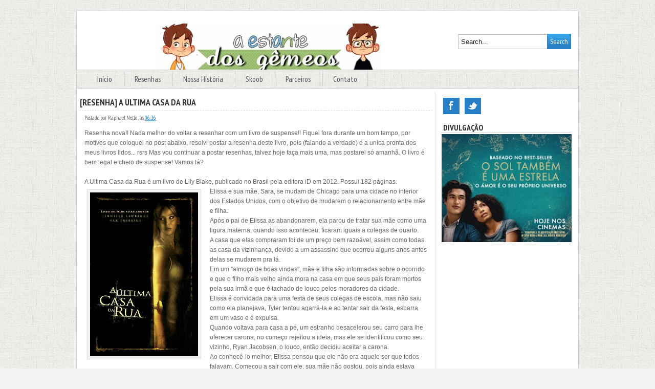

--- FILE ---
content_type: text/html; charset=UTF-8
request_url: https://aestantedosgemeos.blogspot.com/2013/01/resenha-ultima-casa-da-rua.html
body_size: 21167
content:
<!DOCTYPE html>
<html dir='ltr' xmlns='http://www.w3.org/1999/xhtml' xmlns:b='http://www.google.com/2005/gml/b' xmlns:data='http://www.google.com/2005/gml/data' xmlns:expr='http://www.google.com/2005/gml/expr'>
<head>
<link href='https://www.blogger.com/static/v1/widgets/2944754296-widget_css_bundle.css' rel='stylesheet' type='text/css'/>
<meta content='_Ld5-GpioJQGtnJoBJ8G7hgA3Cc5ifXe30499p8UBo8' name='google-site-verification'/>
<meta content='text/html; charset=UTF-8' http-equiv='Content-Type'/>
<meta content='blogger' name='generator'/>
<link href='https://aestantedosgemeos.blogspot.com/favicon.ico' rel='icon' type='image/x-icon'/>
<link href='http://aestantedosgemeos.blogspot.com/2013/01/resenha-ultima-casa-da-rua.html' rel='canonical'/>
<link rel="alternate" type="application/atom+xml" title="A Estante dos Gêmeos - Atom" href="https://aestantedosgemeos.blogspot.com/feeds/posts/default" />
<link rel="alternate" type="application/rss+xml" title="A Estante dos Gêmeos - RSS" href="https://aestantedosgemeos.blogspot.com/feeds/posts/default?alt=rss" />
<link rel="service.post" type="application/atom+xml" title="A Estante dos Gêmeos - Atom" href="https://www.blogger.com/feeds/7447779988218795410/posts/default" />

<link rel="alternate" type="application/atom+xml" title="A Estante dos Gêmeos - Atom" href="https://aestantedosgemeos.blogspot.com/feeds/4223800309282574432/comments/default" />
<!--Can't find substitution for tag [blog.ieCssRetrofitLinks]-->
<link href='https://blogger.googleusercontent.com/img/b/R29vZ2xl/AVvXsEgH9vHCZAOETZYpO5hO66WWT_TXIVaywLIppaBQHLxtfmMoieh6bAdVLYpN3VdQUrmfar7UsZBSgB74eIN-XbepMnL9j_HkY5k4GxRM8Vm6uwWLyKXadQIWx-u515n_zb5GoBBOmnPq1uxb/s320/ultima_casa.jpg' rel='image_src'/>
<meta content='http://aestantedosgemeos.blogspot.com/2013/01/resenha-ultima-casa-da-rua.html' property='og:url'/>
<meta content='[RESENHA] A Ultima casa da Rua' property='og:title'/>
<meta content='Um blog sobre livros, séries, desafios, tags e muita coisa divertida!' property='og:description'/>
<meta content='https://blogger.googleusercontent.com/img/b/R29vZ2xl/AVvXsEgH9vHCZAOETZYpO5hO66WWT_TXIVaywLIppaBQHLxtfmMoieh6bAdVLYpN3VdQUrmfar7UsZBSgB74eIN-XbepMnL9j_HkY5k4GxRM8Vm6uwWLyKXadQIWx-u515n_zb5GoBBOmnPq1uxb/w1200-h630-p-k-no-nu/ultima_casa.jpg' property='og:image'/>
<title>
[RESENHA] A Ultima casa da Rua
        | 
        A Estante dos Gêmeos
</title>
<meta content='index, follow' name='robots'/>
<link href="//fonts.googleapis.com/css?family=PT+Sans+Narrow:400,700" rel="stylesheet" type="text/css">
<style id='page-skin-1' type='text/css'><!--
/*
-----------------------------------------------
Blogger Template Style
Name:     Alfa
Theme by: http://opregadorfiel.com.br/
And: http://www.dicasblogger.org/
----------------------------------------------- */
/* Variable definitions
====================
<Variable name="bgcolor" description="Page Background Color"
type="color" default="#fff">
<Variable name="textcolor" description="Text Color"
type="color" default="#333">
<Variable name="linkcolor" description="Link Color"
type="color" default="#58a">
<Variable name="pagetitlecolor" description="Blog Title Color"
type="color" default="#666">
<Variable name="descriptioncolor" description="Blog Description Color"
type="color" default="#999">
<Variable name="titlecolor" description="Post Title Color"
type="color" default="#c60">
<Variable name="bordercolor" description="Border Color"
type="color" default="#ccc">
<Variable name="sidebarcolor" description="Sidebar Title Color"
type="color" default="#999">
<Variable name="sidebartextcolor" description="Sidebar Text Color"
type="color" default="#666">
<Variable name="visitedlinkcolor" description="Visited Link Color"
type="color" default="#999">
<Variable name="bodyfont" description="Text Font"
type="font" default="normal normal 100% Georgia, Serif">
<Variable name="headerfont" description="Sidebar Title Font"
type="font"
default="normal normal 78% 'Trebuchet MS',Trebuchet,Arial,Verdana,Sans-serif">
<Variable name="pagetitlefont" description="Blog Title Font"
type="font"
default="normal normal 200% Georgia, Serif">
<Variable name="descriptionfont" description="Blog Description Font"
type="font"
default="normal normal 78% 'Trebuchet MS', Trebuchet, Arial, Verdana, Sans-serif">
<Variable name="postfooterfont" description="Post Footer Font"
type="font"
default="normal normal 78% 'Trebuchet MS', Trebuchet, Arial, Verdana, Sans-serif">
<Variable name="startSide" description="Side where text starts in blog language"
type="automatic" default="left">
<Variable name="endSide" description="Side where text ends in blog language"
type="automatic" default="right">
*/
/* Use this with templates/template-twocol.html */
.feed-links {display: none;}
#navbar {height:0px;visibility:hidden;display:none}
body {margin: 0;padding: 0;color: #666;text-align:center;font-family: Verdana, Arial, Helvetica, sans-serif;font-size: 100.1%;
background: #f4f3f3 url("https://blogger.googleusercontent.com/img/b/R29vZ2xl/AVvXsEiTEteYfFWVcVwHAE2eaSVcg1Dwhr8gUTchyphenhyphen-7N2dgDAcG2sQnLrW1OTMjNKDA4ZG8kqOl0C6aHn4mbWuCANo4293Ck92xBmoaTKblCNZN6A1HOD1pgxUL6iat6-ePcvf2_falmwShHnfg/s0/fundo%25252B-%25252Balfa.png")}
p, h1, h2, h3, h4, h5, h6{margin: 5px 0;padding: 0;}
h1, h2, h3, h4, h5, h6 {text-transform:uppercase;font-weight:800;font-family: PT Sans Narrow, tahoma, arial, helvetica, sans-serif;}
a{color:#2780c7;font-weight:100;text-decoration:none;}
a:hover{color: #264778;text-decoration:underline;}
a img {border-width:0;}
/* Header
----------------------------------------------- */
#header-wrapper {height:160px;padding: 0px;margin: 0;font-family: PT Sans Narrow;Verdana, Arial, Helvetica;}
#header-inner { background-position: center; margin-left: auto; margin-right: auto;}
#header { height:90px;margin:  0;padding: 25px 0 0 20px;overflow:hidden;}
#header h1 {font-weight:800;color: #666;text-decoration: none;font-size: 30px;line-height:28px;padding:0;}
#header a { color:#666;font-weight:800; text-decoration:none; }
#header a:hover {color:#2780c7; text-decoration:none; }
#header .description {margin: 0;padding: 0px 0 5px 5px;font-weight:100;font-family: verdana; sans-serif;color: #555;font-size: 100%;
letter-spacing: 1px; }
#header img { margin-left: auto;margin-right: auto;}
form#searchform2{display: block;float:right;margin: 45px 14px 0px 5px;}
input.searchinput{padding: 6px 5px; margin: 0 -6px 5px 0;background:#fff;width: 165px;border: 1px solid #bbb;color:#222;}
input.searchsubmit{background: url(https://blogger.googleusercontent.com/img/b/R29vZ2xl/AVvXsEgIyWTPOvooK5ZcxnU4agPw7p3KPuzuVQ_f77SKXgfzEpBTzdDu4ikEaDxBGBqMQqoJhpLcvNbZxaXNvugII-rSBt47okfpF-fEf6YMgR_XuavQvz_4gmmZDRspUHRvMomhjk-pFn0xVjs/s0/button.png) 0 0;        border: 1px solid #2780c7; color: #fff;cursor: pointer; font-family: 'Play', arial, serif !important; font-size: 13px;font-weight: normal;        padding: 6px; text-decoration: none;}
#subscribe{float:right;}
#subscribe p{margin: 9px 0;}
#subscribe a, #subscribe a:hover{color: #555;}
/* Tabs
----------------------------------------------- */
#subheader{border-bottom: 1px solid #ccc;border-top: 1px solid #ccc;}
#tabs {font-size:15px;line-height:25px;background: #f4f3f3 url(https://blogger.googleusercontent.com/img/b/R29vZ2xl/AVvXsEg17eHRvOylQDlQ_aeJHWSTi4EXoPKV5JFs24NnqjmThhR4KIXk06yYzoHTk51h2sIQ2_a-r-tBKTjulBUEC1SvCVQmyCAwRbh_bRi4IIS6PeobNd_9c9wyS3lVgEFdtLR7yh_tQBXDcCE/s0/f2f1ed.png)}
#tabs ul {margin: 0;padding: 5px 20px 5px 20px;list-style: none;}
#tabs li {display:inline;margin:0;padding: 5px 20px 5px 20px;border-right: 1px solid #ccc;}
#tabs a {margin:0;padding:0;text-decoration:none;color: #555;}
#tabs a:hover {font-size:16px;color:#3D72C0;font-weight:800;}
#tabs ul li.current_page_item a{color: white;text-decoration:none;}
/* Outer-Wrapper
----------------------------------------------- */
#outer-wrapper {width: 980px;margin: 20px auto;padding: 0px;text-align:left;font-size: 78%;line-height:20px;background: #fff;        border: solid 1px #ccc;border-top-color: #ddd; border-bottom-color: #999;overflow:hidden; }
#main-wrapper {border-right:1px solid #ddd;width: 700px; float:left;margin: 0;padding: 0px 0 8px 0;overflow:hidden;word-wrap: break-word; }
#sidebar-wrapper { width: 270px;padding: 0 5px 10px 0; float: right; word-wrap: break-word; overflow: hidden; }
/* Headings
----------------------------------------------- */
h2 {font-size:120%;padding:4px 0 0px 3px;margin: 0 0 2px 0;color: #333;font-weight: 800;border-bottom: 1px solid #ccc;}
/* Posts
----------------------------------------------- */
h2.date-header { margin:0;padding:0;display:none; }
.post {margin: 0px 0px 14px 5px;padding: 2px 7px;background: #fff;overflow:hidden; }
.post h3 {color: #333;font-size: 140%;font-weight:800;padding: 6px 0 5px 1px;margin: 3px 5px 3px 5px;border-bottom: 1px dashed #ddd;}
.post h3 a, .post h3 a:visited, .post h3 strong {color: #333;text-decoration:none;font-weight:800;}
.post h3 strong, .post h3 a:hover {text-decoration:none;color: #2780c7;}
.post-body { margin:0 0 .75em;  line-height:1.6em;padding:0 15px;}
.post-body blockquote { line-height:1.3em; }
.post-footer {font-size:90%;padding: 1px 8px 1px 5px;margin: 0 5px;font-family: PT Sans Narrow;border-bottom: 1px solid #ddd;}
.comment-link {font-family: PT Sans Narrow; margin-left:.6em;}
.post img, table.tr-caption-container { border: 1px solid #ddd; text-align: center; background-color: #f3f3f3; padding: 5px; margin: 5px 5px; }
.tr-caption-container img {border: none; padding: 0;}
.post blockquote {border-left: 4px solid #2780c7;padding: 10px 25px 5px 25px;margin: 3px 10px;
background: #f4f3f3 url(https://blogger.googleusercontent.com/img/b/R29vZ2xl/AVvXsEg17eHRvOylQDlQ_aeJHWSTi4EXoPKV5JFs24NnqjmThhR4KIXk06yYzoHTk51h2sIQ2_a-r-tBKTjulBUEC1SvCVQmyCAwRbh_bRi4IIS6PeobNd_9c9wyS3lVgEFdtLR7yh_tQBXDcCE/s0/f2f1ed.png);}
.post blockquote p { margin:.5em 0;}
.authordata{font-family: PT Sans Narrow;float:left;font-size:90%;padding: 1px 0px;margin: 0;}
.authordata p{line-height: 14px;padding: 0;margin: 0 0 2px 0;}
.commentsdata{float:right;font-family: PT Sans Narrow;font-size:90%;padding: 0 4px 0 0;}
.commentsdata img{padding: 0;border:none;}
#showlink {font-family: 'PT Sans Narrow', arial, serif !important; font-size: 16px; font-weight: bold; float: right ; margin-right: 0px;margin-top: 2px;}
#showlink a:hover {color: #333; text-decoration: none;}
/* Comments
----------------------------------------------- */
/*Blogger Threaded Comments Styles From http://www.dicasblogger.org*/
.comments .comment .comment-actions a {background:#1F9EE5;border:1px solid #1F9EE5;cursor:pointer;color:#ffffff;padding:3px 3px; margin-right:10px;font:10px sans-serif;}
.comments .comment .comment-actions a:hover {text-decoration: none; background:#222; border:1px solid #444;}
#comments{overflow:hidden}
#comments h4{display:inline;padding:10px;line-height:40px}
#comments h4,.comments .comment-header,.comments .comment-thread.inline-thread .comment{position:relative}
#comments h4,.comments .continue a{background:#2780c7;}
#comments h4,.comments .user a,.comments .continue a{font-size:14px}
#comments h4,.comments .continue a{font-weight:normal;color:#fff}
#comments h4:after{content:"";position:absolute;bottom:-10px;left:10px;border-top:10px solid #2780c7;border-right:20px solid transparent;width:0;height:0;line-height:0}
#comments .avatar-image-container img{border:0}
.comment-thread{color:#111}
.comment-thread a{color:#777}
.comment-thread ol{margin:0 0 20px}
.comment-thread .comment-content a,.comments .user a,.comments .comment-thread.inline-thread .user a{color:#2780c7;}
.comments .avatar-image-container,.comments .avatar-image-container img{width:48px;max-width:48px;height:48px;max-height:48px}
.comments .comment-block,.comments .comments-content .comment-replies,.comments .comment-replybox-single{margin-left:60px}
.comments .comment-block,.comments .comment-thread.inline-thread .comment{border:1px solid #ddd;background:#f9f9f9;padding:10px}
.comments .comments-content .comment{margin:15px 0 0;padding:0;width:100%;line-height:1em}
.comments .comments-content .icon.blog-author{position:absolute;top:-12px;right:-12px;margin:0;background-image: url(https://blogger.googleusercontent.com/img/b/R29vZ2xl/AVvXsEjfVpHrmBtL3mvlH4yGItMZerao9KGsrpFXIEoY-lQeAKmHujiZ-BlBD3zR1FIa2TV8Trjs1drgkiLU_fry18c7mzPOI2dzTI1I2U66-Z1szZXmgSC760ZrDm4m4npoyU-3hsdw2GmTt2E/s0/author.png);width:36px;height:36px}
.comments .comments-content .inline-thread{padding:0 0 0 20px}
.comments .comments-content .comment-replies{margin-top:0}
.comments .comment-content{padding:5px 0;line-height:1.4em}
.comments .comment-thread.inline-thread{border-left:0px solid #ddd;background:transparent}
.comments .comment-thread.inline-thread .comment{width:auto}
.comments .comment-thread.inline-thread .comment:after{content:"";position:absolute;top:10px;left:-20px;border-top:0px solid #ddd;width:10px;height:0px}
.comments .comment-thread.inline-thread .comment .comment-block{border:0;background:transparent;padding:0}
.comments .comment-thread.inline-thread .comment-block{margin-left:48px}
.comments .comment-thread.inline-thread .user a{font-size:13px}
.comments .comment-thread.inline-thread .avatar-image-container,.comments .comment-thread.inline-thread .avatar-image-container img{width:36px;max-width:36px;height:36px;max-height:36px}
.comments .continue{border-top:0;width:100%}
.comments .continue a{padding:10px 0;text-align:center}
.comment .continue{display:none}
#comment-editor{width:103%!important}
.comment-form{width:100%;max-width:100%}
/*Blogger Threaded Comments Styles From http://www.dicasblogger.org*/
/* Blog-Pager
----------------------------------------------- */
#blog-pager-newer-link { float: left; }
#blog-pager-older-link { float: right; }
#blog-pager { font-family: 'PT Sans Narrow', arial, serif !important; font-size: 14px; font-weight: 800; text-align: center; }
.feed-links { clear: both; line-height: 2.5em;}
/* Sidebar Content
----------------------------------------------- */
.sidebar {font-family: PT Sans Narrow; margin: 0 0 5px 0;padding: 2px 8px;font-size:105%;background: #fff; }
.sidebar a{font-weight: 100;}
.sidebar a:hover{text-decoration:none;}
.sidebar ul { list-style:none; margin:0 0 0; padding:0 0 0;}
.sidebar li {padding: 3px 0 3px 20px;margin:1px 0 0 0;display:block;background: #fff url("https://blogger.googleusercontent.com/img/b/R29vZ2xl/AVvXsEhLPofv_V-RP40J7tNAz4R7YCojA6Hf4nNTjfzJe47O6Tet1QDg6A_W-_YoDGtloCMBJ_jUnMmRKPRRkwpaW7rwJawrHXKtCIt1wpz0vhwDwgD5jQwUSQ92INSZDWjF9b5HFAkE4VSuSdM/s0/bullet.gif") no-repeat 4px 8px;
border-bottom: 1px solid #eee;}
.sidebar .widget {margin:0 0 15px;}
.main .widget {margin:0;padding:0; }
.main .Blog {border-bottom-width: 0;}
/* Profile
----------------------------------------------- */
.profile-img { float: left; margin-top: 0; margin-right: 5px; margin-bottom: 5px; margin-left: 0; padding: 4px;border: 1px solid #cccccc;}
.profile-data { margin:0; text-transform:uppercase; letter-spacing:.1em; font: normal normal 78% 'Trebuchet MS', Trebuchet, Arial, Verdana, Sans-serif; color: #999999; font-weight: bold; line-height: 1.6em;}
.profile-datablock {margin:.5em 0 .5em;}
.profile-textblock {margin: 0.5em 0; line-height: 1.6em;}
.profile-link {text-transform: Normal; letter-spacing: 0em;}
/* Footer
----------------------------------------------- */
.creditlink {width: 980px;margin:0 auto; padding:12px 10px;text-align:center; clear:both; color: #ccc; font-family: PT Sans Narrow;  font-size: 14px; background: url("https://blogger.googleusercontent.com/img/b/R29vZ2xl/AVvXsEhC3i7qyI4KCrEdMLdn9YSwRPaQYN0LFrLYIhyQmBTeabxGnWy4_78nQMHG-Sl29FtwjI-ZEpX_j0mkOZJ_ryfUAfQ2uAp5T3HDU2lXhtQWJxCQuWfCbecT_ZrimyOxZE6LJ6cj1TNwvJk/s0/footer.jpg") repeat-x bottom; }
.creditlink a {color: #fff;}
.creditlink a:hover {color: #2780c7;}
/* Buttons
------------------------------------------------------------ */
input[type="button"],input[type="submit"] {background: url("https://blogger.googleusercontent.com/img/b/R29vZ2xl/AVvXsEhDtcAz2cmckzv1mXkmTGjIjQv7XA7zynTeXo5VblLooTDRiQ1gUg_JoAi6jSyme7nZJvpGZJaRgRDRQR0OlloDh7bg513sYvDLfUG2lb9jpBuvftpiAmreSV78lpYGy3Xlt6-M4cunKKY/s0/button.png") 0 0;border: 1px solid #2780c7;color: #fff;cursor: pointer; font-family: PT Sans Narrow !important;font-size: 14px; font-weight: normal;padding: 5px; text-decoration: none;}
input:hover[type="button"],input:hover[type="submit"] {background: url("https://blogger.googleusercontent.com/img/b/R29vZ2xl/AVvXsEhDtcAz2cmckzv1mXkmTGjIjQv7XA7zynTeXo5VblLooTDRiQ1gUg_JoAi6jSyme7nZJvpGZJaRgRDRQR0OlloDh7bg513sYvDLfUG2lb9jpBuvftpiAmreSV78lpYGy3Xlt6-M4cunKKY/s0/button.png") 0 -25px;border: 1px solid #2780c7;color: #fff; text-decoration: none;}
/* News and Update Widget
------------------------------------------------------------ */
.news {background: url("https://blogger.googleusercontent.com/img/b/R29vZ2xl/AVvXsEj3t3hEwjIHp6MpQ7tkZXU6LaezgPnIQZmLC67FlBvkZx-_svila7DbBEkTKySKVTo3ZFmwyGdCaHuz-g2gvj1R1lcxAyvJy9b2T1UdB61KLr4C6jQ_kzfQc3Sc4pQeUxR-FQKqClb1wZI/s0/rss.png") no-repeat top right;}
.news #subbox { font-family: PT Sans Narrow; font-size: 14px; margin: 10px -6px 0 0;padding: 4px;width: 190px;}
.simple-social-icons { overflow: hidden; } .simple-social-icons .alignleft, .simple-social-icons .alignright { margin: 10px; padding: 0; } .simple-social-icons ul li { background: none !important; border: none !important; float: left; list-style-type: none !important; margin: 0 5px 10px !important; padding: 0 !important; } .simple-social-icons ul li a, .simple-social-icons ul li a:hover { background: #2780c7 url("https://blogger.googleusercontent.com/img/b/R29vZ2xl/AVvXsEhDq62_dqIW6UCLXc2p_ViGao7QZLpi9mmpqHWV2wDpF5fgog6kaPBMByvIq2WD7Bx_lcFPr4SRXiTu-nC6zLHR9jauOtjMBrGPsysCPw1334-ZUyxuj69e22SzKNE-y7g__j-j1zkHaXU/s0/sprite_32x32.png") no-repeat; -moz-border-radius: 0px -webkit-border-radius: 0px; border-radius: 0px; display: block; height: 32px; overflow: hidden; text-indent: -999px; width: 32px; }  .simple-social-icons ul li a:hover { background-color: #222; }.simple-social-icons ul li.social-facebook a, .simple-social-icons ul li.social-facebook a:hover { background-position: -64px 0; }.simple-social-icons ul li.social-gplus a, .simple-social-icons ul li.social-gplus a:hover { background-position: -96px 0; }.simple-social-icons ul li.social-linkedin a, .simple-social-icons ul li.social-linkedin a:hover { background-position: -128px 0; }.simple-social-icons ul li.social-pinterest a, .simple-social-icons ul li.social-pinterest a:hover { background-position: -160px 0; }.simple-social-icons ul li.social-rss a, .simple-social-icons ul li.social-rss a:hover { background-position: -192px 0; }.simple-social-icons ul li.social-twitter a, .simple-social-icons ul li.social-twitter a:hover { background-position: -256px 0; }
.box_newsletter {width:647px;font-size:18px !important;background:#F7F7F7 url("https://blogger.googleusercontent.com/img/b/R29vZ2xl/AVvXsEgm0GUbvk3Cm9d8ZVHJ_-r2RcXmFhqdNDchGTOUKitcICXPLksEF4mMgFM-Ancg_tonDqmVaOGwSBJVkuy8pfBRHDVXLmdGH27NDc_C2CukBPYVCGeVhGUpnFg4zWAfeD7Gk7egvSWjVZI/s0/newsletter.png") no-repeat;border:1px solid #e2e2e2 !important;clear:both;
margin:10px auto !important;padding:50px 10px 15px;}
.box_newsletter h3 {color:#444;font-size:0.915em !important;font-weight:inherit;}
.box_newsletter h3 {font-size:16px !important;font-weight:700;margin:12px 0;}
.box_newsletter li {list-style:none;margin:1em 0 0 !important;}
.box_newsletter a {color:#A80000;margin:0 !important;}
.box_newsletter strong {font-size:16px !important;color:#2780c7;}
.box_newsletter input {font-size:14px;color:#333;height:18px;margin-top:10px;width:490px;padding:5px;margin: 10px -6px 0 0;}
.box_2 {width:550px;background:#F9F4F5;border:1px solid #e2e2e2;}
.comentarios-form .botao,.box_newsletter .botao,.botao {background: url("https://blogger.googleusercontent.com/img/b/R29vZ2xl/AVvXsEhDtcAz2cmckzv1mXkmTGjIjQv7XA7zynTeXo5VblLooTDRiQ1gUg_JoAi6jSyme7nZJvpGZJaRgRDRQR0OlloDh7bg513sYvDLfUG2lb9jpBuvftpiAmreSV78lpYGy3Xlt6-M4cunKKY/s0/button.png") 0 0;border: 1px solid #2780c7;color: #fff;cursor: pointer; font-family: PT Sans Narrow !important;font-size: 14px; font-weight: 800;padding: 5px; text-decoration: none;width:140px;height:32px;}
.box_newsletter .botao:hover,.botao:hover {background-position:0 -31px;text-decoration:none;}

--></style>
<style>
    <!-- TWITTER SUMMARY CARDS -->
<meta content='summary' name='twitter:card'/> 
<meta content='@raphaelnettoo' name='twitter:creator'/>
<meta content='@raphaelnettoo' name='twitter:site'/>
<meta content='www.aestantedosgemeos.blogspot.com.br' name='twitter:domain'/>
<meta content='' name='twitter:title'/> 
<meta content='' name='twitter:description'/>
<meta content='' name='twitter:image'/>
<!-- END TWITTER SUMMARY CARDS -->       
 #main-wrapper {width: 679px; float:left;margin: 0px 0px 14px 5px;padding: 2px 7px;background: #fff;overflow:hidden;word-wrap: break-word; }
        .post {margin: 0px;padding: 0;background: #fff;border: none;}
      </style>
<!-- JavaScript Resumo do Post -->
<script type='text/javascript'>
      var thumbnail_mode = "float" ;
      summary_noimg = 600;
      summary_img = 560;
      img_thumb_height = 160;
      img_thumb_width = 180;
    </script>
<script type='text/javascript'>
      //<![CDATA[
      function removeHtmlTag(strx,chop){
        if(strx.indexOf("<")!=-1)
        {var s = strx.split("<");
         for(var i=0;i<s.length;i++){
           if(s[i].indexOf(">")!=-1){
             s[i] = s[i].substring(s[i].indexOf(">")+1,s[i].length);} }
         strx =  s.join(""); }
        chop = (chop < strx.length-1) ? chop : strx.length-2;
        while(strx.charAt(chop-1)!=' ' && strx.indexOf(' ',chop)!=-1) chop++;
        strx = strx.substring(0,chop-1);
        return strx+'...'; }
      function createSummaryAndThumb(pID){
        var div = document.getElementById(pID);
        var imgtag = "";
        var img = div.getElementsByTagName("img");
        var summ = summary_noimg;
        if(img.length>=1) {
          if(thumbnail_mode == "float") {
            imgtag = '<span style="float:left; padding:0px 5px 5px 0px;"><img src="'+img[0].src+'" width="'+img_thumb_width+'px" height="'+img_thumb_height+'px"/></span>';
            summ = summary_img;
          } else {
            imgtag = '<div style="padding:5px" align="center"><img style="max-width:'+img_thumb_width+'px; max-height:'+img_thumb_height+'px;" src="'+img[0].src+'" /></div>';
            summ = summary_img;
          }}var summary = imgtag + '<div>' + removeHtmlTag(div.innerHTML,summ) + '</div>';
        div.innerHTML = summary;}
      //]]>
    </script>
<!-- JavaScript Resumo do Post - Fim-->
<link href='https://www.blogger.com/dyn-css/authorization.css?targetBlogID=7447779988218795410&amp;zx=05967273-be52-456c-bd80-264886f784c7' media='none' onload='if(media!=&#39;all&#39;)media=&#39;all&#39;' rel='stylesheet'/><noscript><link href='https://www.blogger.com/dyn-css/authorization.css?targetBlogID=7447779988218795410&amp;zx=05967273-be52-456c-bd80-264886f784c7' rel='stylesheet'/></noscript>
<meta name='google-adsense-platform-account' content='ca-host-pub-1556223355139109'/>
<meta name='google-adsense-platform-domain' content='blogspot.com'/>

<!-- data-ad-client=ca-pub-7084734906106271 -->

</head>
<meta content='_Ld5-GpioJQGtnJoBJ8G7hgA3Cc5ifXe30499p8UBo8' name='google-site-verification'/>
<body>
<div id='outer-wrapper'>
<div id='wrap2'>
<!-- skip links for text browsers -->
<span id='skiplinks' style='display:none;'>
<a href='#main'>
            skip to main 
          </a>
          |
          <a href='#sidebar'>
            skip to sidebar
          </a>
</span>
<div id='header-wrapper'>
<form action='https://aestantedosgemeos.blogspot.com/search/' id='searchform2' method='get'>
<input class='searchinput' id='s' name='q' onblur='if (this.value == "") {this.value = "Search...";}' onfocus='if (this.value == "Search...") {this.value = ""}' size='24' type='text' value='Search...'/>
<input class='searchsubmit' onmouseout='this.style.background=&#39;#4486D0&#39;' onmouseover='this.style.background=&#39;#2e6eb8&#39;' type='submit' value='Search'/>
</form>
<div class='header section' id='header'><div class='widget Header' data-version='1' id='Header1'>
<div id='header-inner'>
<a href='https://aestantedosgemeos.blogspot.com/' style='display: block'>
<img alt='A Estante dos Gêmeos' height='380px; ' id='Header1_headerimg' src='https://blogger.googleusercontent.com/img/b/R29vZ2xl/AVvXsEhWbMofSdkTgMRxl1dWCuf-FVyPG1hP_pVwKdZiBBQccj7jpBcl7fcs9VzjyKKBxq5JL5BMxZIAC6xD-mtiPKHKOmcNBjPkpktw-jE_Fa1_wMsGf2e3TXFr3DsosGr3gyx9qg0uw51JFbDw/s980/Sem+t%25C3%25ADtulo.png' style='display: block' width='447px; '/>
</a>
</div>
</div></div>
<!-- Pages-based menu added by BTemplates.com -->
<div id='subheader'>
<div id='tabs'>
<!-- Pages -->
<div class='section' id='pagesmenuwidget'><div class='widget PageList' data-version='1' id='PageList9'>
<div>
<ul>
<li>
<a href='https://aestantedosgemeos.blogspot.com/'>
Início
</a>
</li>
<li>
<a href='https://aestantedosgemeos.blogspot.com/p/resenhas.html'>
Resenhas
</a>
</li>
<li>
<a href='https://aestantedosgemeos.blogspot.com/p/minha-historia.html'>
Nossa História 
</a>
</li>
<li>
<a href='http://www.skoob.com.br/usuario/537613-rapha'>
Skoob
</a>
</li>
<li>
<a href='https://aestantedosgemeos.blogspot.com/p/parceiros.html'>
Parceiros
</a>
</li>
<li>
<a href='https://aestantedosgemeos.blogspot.com/p/contato.html'>
Contato
</a>
</li>
</ul>
<div class='clear'></div>
</div>
</div></div>
<!-- /Pages -->
</div>
</div>
</div>
<div id='content-wrapper'>
<div id='crosscol-wrapper' style='text-align:center'>
</div>
<div id='main-wrapper'>
<div class='main section' id='main'><div class='widget Blog' data-version='1' id='Blog1'>
<div class='blog-posts hfeed'>
<!--Can't find substitution for tag [defaultAdStart]-->

                        <div class="date-outer">
                      
<h2 class='date-header'>
<span>
terça-feira, 22 de janeiro de 2013
</span>
</h2>

                        <div class="date-posts">
                      
<div class='post-outer'>
<div class='post hentry'>
<a name='4223800309282574432'></a>
<h3 class='post-title entry-title'>
[RESENHA] A Ultima casa da Rua
</h3>
<div class='post-header'>
<div class='post-header-line-1' style='padding:0 15px;margin-bottom:10px;'>
<div class='authordata'>
<span class='post-author vcard'>
Postado por
<span class='fn'>
Raphael Netto
</span>
</span>
                          , 
                          <span class='post-timestamp'>
às
<a class='timestamp-link' href='https://aestantedosgemeos.blogspot.com/2013/01/resenha-ultima-casa-da-rua.html' rel='bookmark' title='permanent link'>
<abbr class='published' title='2013-01-22T06:26:00-08:00'>
06:26
</abbr>
</a>
</span>
</div>
<div class='commentsdata'>
<span class='post-comment-link'>
</span>
</div>
<div style='clear: both;'></div>
</div>
</div>
<div class='post-body entry-content'>
Resenha nova!! Nada melhor do voltar a resenhar com um livro de suspense!! Fiquei fora durante um bom tempo, por motivos que coloquei no post abaixo, resolvi postar a resenha deste livro, pois (falando a verdade) é a unica pronta dos meus livros lidos... rsrs Mas vou continuar a postar resenhas, talvez hoje faça mais uma, mas postarei só amanhã. O livro é bem legal e cheio de suspense! Vamos lá?<br />
<br />
A Ultima Casa da Rua é um livro de Lily Blake, publicado no Brasil pela editora iD em 2012. Possui 182 páginas.<br />
<div class="separator" style="clear: both; text-align: center;">
<a href="https://blogger.googleusercontent.com/img/b/R29vZ2xl/AVvXsEgH9vHCZAOETZYpO5hO66WWT_TXIVaywLIppaBQHLxtfmMoieh6bAdVLYpN3VdQUrmfar7UsZBSgB74eIN-XbepMnL9j_HkY5k4GxRM8Vm6uwWLyKXadQIWx-u515n_zb5GoBBOmnPq1uxb/s1600/ultima_casa.jpg" imageanchor="1" style="clear: left; float: left; margin-bottom: 1em; margin-right: 1em;"><img border="0" height="320" src="https://blogger.googleusercontent.com/img/b/R29vZ2xl/AVvXsEgH9vHCZAOETZYpO5hO66WWT_TXIVaywLIppaBQHLxtfmMoieh6bAdVLYpN3VdQUrmfar7UsZBSgB74eIN-XbepMnL9j_HkY5k4GxRM8Vm6uwWLyKXadQIWx-u515n_zb5GoBBOmnPq1uxb/s320/ultima_casa.jpg" width="211" /></a></div>
Elissa e sua mãe, Sara, se mudam de Chicago para uma cidade no interior dos Estados Unidos, com o objetivo de mudarem o relacionamento entre mãe e filha.<br />
Após o pai de Elissa as abandonarem, ela parou de tratar sua mãe como uma figura materna, quando isso aconteceu, ficaram iguais a colegas de quarto.<br />
A casa que elas compraram foi de um preço bem razoável, assim como todas as casa da vizinhança, devido a um assassino que ocorreu alguns anos antes delas se mudarem pra lá.<br />
Em um ''almoço de boas vindas'', mãe e filha são informadas sobre o ocorrido e que o filho mais velho ainda mora na casa em que seus pais foram mortos pela sua irmã e que é tachado de louco pelos moradores da cidade.<br />
Elissa é convidada para uma festa de seus colegas de escola, mas não saiu como ela planejava, Tyler tentou agarrá-la e ao tentar sair da festa, esbarra em um vaso e é expulsa.<br />
Quando voltava para casa a pé, um estranho desacelerou seu carro para lhe oferecer carona, no começo rejeitou a ideia, mas ele se identificou como seu vizinho, Ryan Jacobsen, o louco, então decidiu aceitar a carona.<br />
Ao conhecê-lo melhor, Elissa pensou que ele não era aquele ser que todos falavam. Começou a sair com ele, sua mãe não gostou, pois ainda estava desconfiada.<br />
Elissa entrou para uma banda de alguns colegas. Em alguns dias haveria um festival e Elissa pensou em convidar Ryan, que aceitou.<br />
Para o dia do festival, sua mãe lhe comprou uma maquiagem que brilha no escuro. Alguns minutos antes de começar, Tyler e alguns de seus amigos começaram a quebrar o carro de Ryan, que em sua defesa bateu em todos e ainda quebrou o tornozelo de Tyler de um jeito muito estranho, com suas próprias mãos. Os que sobraram foram para a casa de Ryan para colocar fogo nela.<br />
O festival é cancelado e Elissa vai para a casa de Ryan, mas ao entrar, descobre várias coisas obscuras a respeito de Ryan, como uma carteira de uma tal de Rebecca e várias caixa de lentes de contato azuis no lixo da cozinha. Quem é Rebecca? O que ele fazia com tantas lentes de contato? Ele é realmente um louco como todos diziam?<br />
<br />
Bom, primeiramente, o livro é ótimo, bem pequeno, com somente 182 paginas, mas demorei uma semana para lê-lo, de proposito, minhas provas estavam começando e era para não ficar sem nada pra fazer durante os recreios.<br />
Voltando ao livro, ele é curto, porém tem que ficar atento a todos os detalhes, como por exemplo a maquiagem, que no começo achei que era&nbsp;irrelevante, mas é bem importante para Sara se preocupar com Elissa.<br />
O livro é de um dos meus gêneros prediletos, suspense, mas eu achei que o suspense mesmo começa no meio do livro, mas é claro, tem suspense desde o começo, mas o suspense suspense é mais "percebível" do meio para o final.<br />
Apesar de muitos filmes serem inspirados em livros, esse é o contrário, o livro foi baseado no filme. Vi o filme no seu último dia de cartaz, achei bem legal, mas, como sempre, tem as suas diferenças.<br />
A narrativa é bem parecida com os demais livros de suspense que li, que ora está focando em Elissa, ora em Ryan.<br />
Espero que tenham gostado da minha resenha e se deixei escapar algum spoiler, me desculpe e me avise, pois não era minha intenção.Vou deixar o trailer do filme que é estrelado por Jennifer Lawrence e Max Thieriot.<br />
<div class="separator" style="clear: both; text-align: center;">
<iframe allowfullscreen="allowfullscreen" frameborder="0" height="266" mozallowfullscreen="mozallowfullscreen" src="https://www.youtube.com/embed/pk5B1p0RTxY?feature=player_embedded" webkitallowfullscreen="webkitallowfullscreen" width="320"></iframe></div>
<div style='clear: both;'></div>
</div>
<div class='post-footer'>
<div class='post-footer-line post-footer-line-1'>
<span class='post-icons'>
<span class='item-control blog-admin pid-222872454'>
<a href='https://www.blogger.com/post-edit.g?blogID=7447779988218795410&postID=4223800309282574432&from=pencil' title='Editar post'>
<img alt="" class="icon-action" height="18" src="//img2.blogblog.com/img/icon18_edit_allbkg.gif" width="18">
</a>
</span>
</span>
</div>
<div class='post-footer-line post-footer-line-2'>
<span class='post-labels'>
<img alt="categories" height="16" src="//3.bp.blogspot.com/-z8r8hWLu2ys/UOOJ7A-ngyI/AAAAAAAAB0U/07R2u6W1AdI/s000/category.gif" style="vertical-align:-5px;padding:0;margin:0;border:none; background:none;" width="16">
<a href='https://aestantedosgemeos.blogspot.com/search/label/Resenhas' rel='tag'>
Resenhas
</a>
</span>
</div>
<div class='box_newsletter'>
<h3>
                            Receba as novidades do blog em seu e-mail
                          </h3>
<p>
                            Cadastre-se e receba direto no seu e-mail. 
                            <strong>
                              Ã&#8240; grÃ&#161;tis!
                            </strong>
                            Digite o seu e-mail e depois confirme para comeÃ&#167;ar a receber novidades exclusivas do 
                            <strong>
                              Blog!
                            </strong>
</p>
<form action='http://feedburner.google.com/fb/a/mailverify' method='post' onsubmit='window.open(&#39;http://feedburner.google.com/fb/a/mailverify?uri=#&#39;, &#39;popupwindow&#39;, &#39;scrollbars=yes,width=550,height=520&#39;);return true' target='popupwindow'>
<input id='form_email_newsletter' name='email' onclick='this.value=&#39;&#39;;' type='text' value='Digite seu email aqui...'/>
<input class='botao' type='submit' value='cadastrar'/>
<input name='uri' type='hidden' value='#'/>
<input name='title' type='hidden' value='#'/>
<input name='loc' type='hidden' value='pt_BR'/>
</form>
</div>
<div style='border-bottom:1px dotted #F2F2F2; margin-bottom:8px; padding:0px 0px 4px 0px; clear:both;'></div>
<div class='post-footer-line post-footer-line-3'>
<span class='post-location'>
</span>
</div>
</div>
</div>
<div class='comments' id='comments'>
<a name='comments'></a>
<h4>
2
comentários
                        :
                      
</h4>
<div class='comments-content'>
<script async='async' src='' type='text/javascript'></script>
<script type='text/javascript'>
                    (function() {
                      var items = null;
                      var msgs = null;
                      var config = {};
                      // <![CDATA[
                      var cursor = null;
                      if (items && items.length > 0) {
                        cursor = parseInt(items[items.length - 1].timestamp) + 1;
                      }
                      var bodyFromEntry = function(entry) {
                        if (entry.gd$extendedProperty) {
                          for (var k in entry.gd$extendedProperty) {
                            if (entry.gd$extendedProperty[k].name == 'blogger.contentRemoved') {
                              return '<span class="deleted-comment">' + entry.content.$t + '</span>';
                            }
                          }
                        }
                        return entry.content.$t;
                      }
                      var parse = function(data) {
                        cursor = null;
                        var comments = [];
                        if (data && data.feed && data.feed.entry) {
                          for (var i = 0, entry; entry = data.feed.entry[i]; i++) {
                            var comment = {};
                            // comment ID, parsed out of the original id format
                            var id = /blog-(\d+).post-(\d+)/.exec(entry.id.$t);
                            comment.id = id ? id[2] : null;
                            comment.body = bodyFromEntry(entry);
                            comment.timestamp = Date.parse(entry.published.$t) + '';
                            if (entry.author && entry.author.constructor === Array) {
                              var auth = entry.author[0];
                              if (auth) {
                                comment.author = {
                                  name: (auth.name ? auth.name.$t : undefined),
                                  profileUrl: (auth.uri ? auth.uri.$t : undefined),
                                  avatarUrl: (auth.gd$image ? auth.gd$image.src : undefined)
                                };
                              }
                            }
                            if (entry.link) {
                              if (entry.link[2]) {
                                comment.link = comment.permalink = entry.link[2].href;
                              }
                              if (entry.link[3]) {
                                var pid = /.*comments\/default\/(\d+)\?.*/.exec(entry.link[3].href);
                                if (pid && pid[1]) {
                                  comment.parentId = pid[1];
                                }
                              }
                            }
                            comment.deleteclass = 'item-control blog-admin';
                            if (entry.gd$extendedProperty) {
                              for (var k in entry.gd$extendedProperty) {
                                if (entry.gd$extendedProperty[k].name == 'blogger.itemClass') {
                                  comment.deleteclass += ' ' + entry.gd$extendedProperty[k].value;
                                } else if (entry.gd$extendedProperty[k].name == 'blogger.displayTime') {
                                  comment.displayTime = entry.gd$extendedProperty[k].value;
                                }
                              }
                            }
                            comments.push(comment);
                          }
                        }
                        return comments;
                      };
                      var paginator = function(callback) {
                        if (hasMore()) {
                          var url = config.feed + '?alt=json&v=2&orderby=published&reverse=false&max-results=50';
                          if (cursor) {
                            url += '&published-min=' + new Date(cursor).toISOString();
                          }
                          window.bloggercomments = function(data) {
                            var parsed = parse(data);
                            cursor = parsed.length < 50 ? null
                            : parseInt(parsed[parsed.length - 1].timestamp) + 1
                            callback(parsed);
                            window.bloggercomments = null;
                          }
                          url += '&callback=bloggercomments';
                          var script = document.createElement('script');
                          script.type = 'text/javascript';
                          script.src = url;
                          document.getElementsByTagName('head')[0].appendChild(script);
                        }
                      };
                      var hasMore = function() {
                        return !!cursor;
                      };
                      var getMeta = function(key, comment) {
                        if ('iswriter' == key) {
                          var matches = !!comment.author
                          && comment.author.name == config.authorName
                          && comment.author.profileUrl == config.authorUrl;
                          return matches ? 'true' : '';
                        } else if ('deletelink' == key) {
                          return config.baseUri + '/delete-comment.g?blogID='
                          + config.blogId + '&postID=' + comment.id;
                        } else if ('deleteclass' == key) {
                          return comment.deleteclass;
                        }
                        return '';
                      };
                      var replybox = null;
                      var replyUrlParts = null;
                      var replyParent = undefined;
                      var onReply = function(commentId, domId) {
                        if (replybox == null) {
                          // lazily cache replybox, and adjust to suit this style:
                          replybox = document.getElementById('comment-editor');
                          if (replybox != null) {
                            replybox.height = '250px';
                            replybox.style.display = 'block';
                            replyUrlParts = replybox.src.split('#');
                          }
                        }
                        if (replybox && (commentId !== replyParent)) {
                          document.getElementById(domId).insertBefore(replybox, null);
                          replybox.src = replyUrlParts[0]
                          + (commentId ? '&parentID=' + commentId : '')
                          + '#' + replyUrlParts[1];
                          replyParent = commentId;
                        }
                      };
                      var hash = (window.location.hash || '#').substring(1);
                      var startThread, targetComment;
                      if (/^comment-form_/.test(hash)) {
                        startThread = hash.substring('comment-form_'.length);
                      } else if (/^c[0-9]+$/.test(hash)) {
                        targetComment = hash.substring(1);
                      }
                      // Configure commenting API:
                      var configJso = {
                        'maxDepth': config.maxThreadDepth
                      };
                      var provider = {
                        'id': config.postId,
                        'data': items,
                        'loadNext': paginator,
                        'hasMore': hasMore,
                        'getMeta': getMeta,
                        'onReply': onReply,
                        'rendered': true,
                        'initComment': targetComment,
                        'initReplyThread': startThread,
                        'config': configJso,
                        'messages': msgs
                      };
                      var render = function() {
                        if (window.goog && window.goog.comments) {
                          var holder = document.getElementById('comment-holder');
                          window.goog.comments.render(holder, provider);
                        }
                      };
                      // render now, or queue to render when library loads:
                      if (window.goog && window.goog.comments) {
                        render();
                      } else {
                        window.goog = window.goog || {};
                        window.goog.comments = window.goog.comments || {};
                        window.goog.comments.loadQueue = window.goog.comments.loadQueue || [];
                        window.goog.comments.loadQueue.push(render);
                      }
                    })();
                    // ]]>
                  </script>
<div id='comment-holder'>
<div class="comment-thread toplevel-thread"><ol id="top-ra"><li class="comment" id="c8817032891771008436"><div class="avatar-image-container"><img src="//blogger.googleusercontent.com/img/b/R29vZ2xl/AVvXsEjVWczO5DO5DnphjEIAxWcrfSi-enfbdJn9herL01JkO-l3oVioQYsWcwwbvFzgD6cQxJ_xrUtzNjxFbsLgNQkhbWUea6ZhhBjyHbXsO4e6vZDDAA3RnP9uz0J0tR8urHk/s45-c/DSC03941.JPG" alt=""/></div><div class="comment-block"><div class="comment-header"><cite class="user"><a href="https://www.blogger.com/profile/16196839311036796112" rel="nofollow">Fabiana Araújo </a></cite><span class="icon user "></span><span class="datetime secondary-text"><a rel="nofollow" href="https://aestantedosgemeos.blogspot.com/2013/01/resenha-ultima-casa-da-rua.html?showComment=1358895851112#c8817032891771008436">22 de janeiro de 2013 às 15:04</a></span></div><p class="comment-content">Ei Raphael...<br><br>Seja bem vindo de volta viu? Li o post anterior com as suas explicações e vc ta certo: tem de priorizar os estudos. O blog pode esperar :)<br><br>Menino que medo desse trailer!!! o.O Mas parece ser interessante. Gostei muito do enredo que vc contou na resenha :) <br>Qto aos spoilers não tenho como dizer se tem algum tendo em vista que não vi o filme e nem li o livro kkk Mas dica super anotada, beijão </p><span class="comment-actions secondary-text"><a class="comment-reply" target="_self" data-comment-id="8817032891771008436">Responder</a><span class="item-control blog-admin blog-admin pid-1258183159"><a target="_self" href="https://www.blogger.com/comment/delete/7447779988218795410/8817032891771008436">Excluir</a></span></span></div><div class="comment-replies"><div id="c8817032891771008436-rt" class="comment-thread inline-thread"><span class="thread-toggle thread-expanded"><span class="thread-arrow"></span><span class="thread-count"><a target="_self">Respostas</a></span></span><ol id="c8817032891771008436-ra" class="thread-chrome thread-expanded"><div><li class="comment" id="c8848152664961491633"><div class="avatar-image-container"><img src="//blogger.googleusercontent.com/img/b/R29vZ2xl/AVvXsEjqLGgPZRzthrXQFHb-AAydwDfHOYNwo-yAYuCtd4pkZc8fObmlWzwjNlvwC7oRTpYY6fxB5VHrHt09wXkMNBQmk6c07hhi9tVYVKW1sa-toHCx9p53-5rCrZ25sMVCFnw/s45-c/13620361_1065775006804378_1827391872203402074_n.jpg" alt=""/></div><div class="comment-block"><div class="comment-header"><cite class="user"><a href="https://www.blogger.com/profile/16507577534187155550" rel="nofollow">Raphael Netto</a></cite><span class="icon user blog-author"></span><span class="datetime secondary-text"><a rel="nofollow" href="https://aestantedosgemeos.blogspot.com/2013/01/resenha-ultima-casa-da-rua.html?showComment=1358944729209#c8848152664961491633">23 de janeiro de 2013 às 04:38</a></span></div><p class="comment-content">Oi tudo bom?? <br>Muito obrigado!! Rsrs, com certeza né?  <br>Vai por mim, os dois são bastante interessantes!! <br>Sempre fico com medo se tem algum spoiler ou não... até porque nem todos gostam deles... rsrs <br>Obrigado por ter comentado (:<br>Bjao!</p><span class="comment-actions secondary-text"><span class="item-control blog-admin blog-admin pid-222872454"><a target="_self" href="https://www.blogger.com/comment/delete/7447779988218795410/8848152664961491633">Excluir</a></span></span></div><div class="comment-replies"><div id="c8848152664961491633-rt" class="comment-thread inline-thread hidden"><span class="thread-toggle thread-expanded"><span class="thread-arrow"></span><span class="thread-count"><a target="_self">Respostas</a></span></span><ol id="c8848152664961491633-ra" class="thread-chrome thread-expanded"><div></div><div id="c8848152664961491633-continue" class="continue"><a class="comment-reply" target="_self" data-comment-id="8848152664961491633">Responder</a></div></ol></div></div><div class="comment-replybox-single" id="c8848152664961491633-ce"></div></li></div><div id="c8817032891771008436-continue" class="continue"><a class="comment-reply" target="_self" data-comment-id="8817032891771008436">Responder</a></div></ol></div></div><div class="comment-replybox-single" id="c8817032891771008436-ce"></div></li></ol><div id="top-continue" class="continue"><a class="comment-reply" target="_self">Adicionar comentário</a></div><div class="comment-replybox-thread" id="top-ce"></div><div class="loadmore hidden" data-post-id="4223800309282574432"><a target="_self">Carregar mais...</a></div></div>
</div>
</div>
<p class='comment-footer'>
<div class='comment-form'>
<a name='comment-form'></a>
<p>
</p>
<a href='https://www.blogger.com/comment/frame/7447779988218795410?po=4223800309282574432&hl=pt-BR&saa=85391&origin=https://aestantedosgemeos.blogspot.com' id='comment-editor-src'></a>
<iframe allowtransparency='true' class='blogger-iframe-colorize blogger-comment-from-post' frameborder='0' height='410' id='comment-editor' name='comment-editor' src='' width='100%'></iframe>
<!--Can't find substitution for tag [post.friendConnectJs]-->
<script src='https://www.blogger.com/static/v1/jsbin/2830521187-comment_from_post_iframe.js' type='text/javascript'></script>
<script type='text/javascript'>
                      BLOG_CMT_createIframe('https://www.blogger.com/rpc_relay.html');
                    </script>
</div>
</p>
<div id='backlinks-container'>
<div id='Blog1_backlinks-container'>
</div>
</div>
</div>
</div>
<!--Can't find substitution for tag [defaultAdEnd]-->
<div class='inline-ad'>
</div>
<!--Can't find substitution for tag [adStart]-->

                      </div></div>
                    
<!--Can't find substitution for tag [adEnd]-->
</div>
<div class='blog-pager' id='blog-pager'>
<span id='blog-pager-newer-link'>
<a class='blog-pager-newer-link' href='https://aestantedosgemeos.blogspot.com/2013/01/resenha-o-substituto.html' id='Blog1_blog-pager-newer-link' title='Postagem mais recente'>
Postagem mais recente
</a>
</span>
<span id='blog-pager-older-link'>
<a class='blog-pager-older-link' href='https://aestantedosgemeos.blogspot.com/2012/09/resenha-ecos-da-morte.html' id='Blog1_blog-pager-older-link' title='Postagem mais antiga'>
Postagem mais antiga
</a>
</span>
<a class='home-link' href='https://aestantedosgemeos.blogspot.com/'>
Página inicial
</a>
</div>
<div class='clear'></div>
<div class='post-feeds'>
<div class='feed-links'>
Assinar:
<a class='feed-link' href='https://aestantedosgemeos.blogspot.com/feeds/4223800309282574432/comments/default' target='_blank' type='application/atom+xml'>
Postar comentários
                        (
                        Atom
                        )
                      </a>
</div>
</div>
</div><div class='widget Label' data-version='1' id='Label2'>
<h2>
Categorias
</h2>
<div class='widget-content cloud-label-widget-content'>
<span class='label-size label-size-2'>
<a dir='ltr' href='https://aestantedosgemeos.blogspot.com/search/label/Daniel'>
Daniel
</a>
</span>
<span class='label-size label-size-2'>
<a dir='ltr' href='https://aestantedosgemeos.blogspot.com/search/label/Editora%20fundamento'>
Editora fundamento
</a>
</span>
<span class='label-size label-size-4'>
<a dir='ltr' href='https://aestantedosgemeos.blogspot.com/search/label/Raphael'>
Raphael
</a>
</span>
<span class='label-size label-size-4'>
<a dir='ltr' href='https://aestantedosgemeos.blogspot.com/search/label/Resenha'>
Resenha
</a>
</span>
<span class='label-size label-size-5'>
<a dir='ltr' href='https://aestantedosgemeos.blogspot.com/search/label/Resenhas'>
Resenhas
</a>
</span>
<span class='label-size label-size-1'>
<a dir='ltr' href='https://aestantedosgemeos.blogspot.com/search/label/Universo%20dos%20livros'>
Universo dos livros
</a>
</span>
<span class='label-size label-size-2'>
<a dir='ltr' href='https://aestantedosgemeos.blogspot.com/search/label/adapta%C3%A7%C3%A3o'>
adaptação
</a>
</span>
<span class='label-size label-size-1'>
<a dir='ltr' href='https://aestantedosgemeos.blogspot.com/search/label/agir'>
agir
</a>
</span>
<span class='label-size label-size-2'>
<a dir='ltr' href='https://aestantedosgemeos.blogspot.com/search/label/apocal%C3%ADptico'>
apocalíptico
</a>
</span>
<span class='label-size label-size-1'>
<a dir='ltr' href='https://aestantedosgemeos.blogspot.com/search/label/arqueiro'>
arqueiro
</a>
</span>
<span class='label-size label-size-3'>
<a dir='ltr' href='https://aestantedosgemeos.blogspot.com/search/label/aventura'>
aventura
</a>
</span>
<span class='label-size label-size-3'>
<a dir='ltr' href='https://aestantedosgemeos.blogspot.com/search/label/a%C3%A7%C3%A3o'>
ação
</a>
</span>
<span class='label-size label-size-1'>
<a dir='ltr' href='https://aestantedosgemeos.blogspot.com/search/label/cia.%20das%20letras'>
cia. das letras
</a>
</span>
<span class='label-size label-size-1'>
<a dir='ltr' href='https://aestantedosgemeos.blogspot.com/search/label/cl%C3%A1ssico'>
clássico
</a>
</span>
<span class='label-size label-size-1'>
<a dir='ltr' href='https://aestantedosgemeos.blogspot.com/search/label/cr%C3%B4nicas'>
crônicas
</a>
</span>
<span class='label-size label-size-1'>
<a dir='ltr' href='https://aestantedosgemeos.blogspot.com/search/label/d%27pl%C3%A1cido'>
d&#39;plácido
</a>
</span>
<span class='label-size label-size-3'>
<a dir='ltr' href='https://aestantedosgemeos.blogspot.com/search/label/distopia'>
distopia
</a>
</span>
<span class='label-size label-size-3'>
<a dir='ltr' href='https://aestantedosgemeos.blogspot.com/search/label/drama'>
drama
</a>
</span>
<span class='label-size label-size-1'>
<a dir='ltr' href='https://aestantedosgemeos.blogspot.com/search/label/editora%20bara%C3%BAna'>
editora baraúna
</a>
</span>
<span class='label-size label-size-1'>
<a dir='ltr' href='https://aestantedosgemeos.blogspot.com/search/label/editora%20benvir%C3%A1'>
editora benvirá
</a>
</span>
<span class='label-size label-size-2'>
<a dir='ltr' href='https://aestantedosgemeos.blogspot.com/search/label/editora%20gutenberg'>
editora gutenberg
</a>
</span>
<span class='label-size label-size-2'>
<a dir='ltr' href='https://aestantedosgemeos.blogspot.com/search/label/editora%20iD'>
editora iD
</a>
</span>
<span class='label-size label-size-2'>
<a dir='ltr' href='https://aestantedosgemeos.blogspot.com/search/label/editora%20novo%20conceito'>
editora novo conceito
</a>
</span>
<span class='label-size label-size-1'>
<a dir='ltr' href='https://aestantedosgemeos.blogspot.com/search/label/editora%20paralela'>
editora paralela
</a>
</span>
<span class='label-size label-size-2'>
<a dir='ltr' href='https://aestantedosgemeos.blogspot.com/search/label/editora%20seguinte'>
editora seguinte
</a>
</span>
<span class='label-size label-size-2'>
<a dir='ltr' href='https://aestantedosgemeos.blogspot.com/search/label/fantasia'>
fantasia
</a>
</span>
<span class='label-size label-size-1'>
<a dir='ltr' href='https://aestantedosgemeos.blogspot.com/search/label/fant%C3%A1stico'>
fantástico
</a>
</span>
<span class='label-size label-size-4'>
<a dir='ltr' href='https://aestantedosgemeos.blogspot.com/search/label/filme'>
filme
</a>
</span>
<span class='label-size label-size-2'>
<a dir='ltr' href='https://aestantedosgemeos.blogspot.com/search/label/galera%20record'>
galera record
</a>
</span>
<span class='label-size label-size-3'>
<a dir='ltr' href='https://aestantedosgemeos.blogspot.com/search/label/gutenberg'>
gutenberg
</a>
</span>
<span class='label-size label-size-1'>
<a dir='ltr' href='https://aestantedosgemeos.blogspot.com/search/label/lan%C3%A7amentos'>
lançamentos
</a>
</span>
<span class='label-size label-size-3'>
<a dir='ltr' href='https://aestantedosgemeos.blogspot.com/search/label/lendo%20com%20m%C3%BAsica'>
lendo com música
</a>
</span>
<span class='label-size label-size-2'>
<a dir='ltr' href='https://aestantedosgemeos.blogspot.com/search/label/magia'>
magia
</a>
</span>
<span class='label-size label-size-3'>
<a dir='ltr' href='https://aestantedosgemeos.blogspot.com/search/label/nacional'>
nacional
</a>
</span>
<span class='label-size label-size-1'>
<a dir='ltr' href='https://aestantedosgemeos.blogspot.com/search/label/nova%20fronteira'>
nova fronteira
</a>
</span>
<span class='label-size label-size-4'>
<a dir='ltr' href='https://aestantedosgemeos.blogspot.com/search/label/novo%20conceito'>
novo conceito
</a>
</span>
<span class='label-size label-size-3'>
<a dir='ltr' href='https://aestantedosgemeos.blogspot.com/search/label/promo%C3%A7%C3%A3o'>
promoção
</a>
</span>
<span class='label-size label-size-4'>
<a dir='ltr' href='https://aestantedosgemeos.blogspot.com/search/label/romance'>
romance
</a>
</span>
<span class='label-size label-size-1'>
<a dir='ltr' href='https://aestantedosgemeos.blogspot.com/search/label/selo%20generale'>
selo generale
</a>
</span>
<span class='label-size label-size-2'>
<a dir='ltr' href='https://aestantedosgemeos.blogspot.com/search/label/sobrenatural'>
sobrenatural
</a>
</span>
<span class='label-size label-size-3'>
<a dir='ltr' href='https://aestantedosgemeos.blogspot.com/search/label/suspense'>
suspense
</a>
</span>
<span class='label-size label-size-2'>
<a dir='ltr' href='https://aestantedosgemeos.blogspot.com/search/label/top%2010'>
top 10
</a>
</span>
<span class='label-size label-size-3'>
<a dir='ltr' href='https://aestantedosgemeos.blogspot.com/search/label/top%205'>
top 5
</a>
</span>
<span class='label-size label-size-2'>
<a dir='ltr' href='https://aestantedosgemeos.blogspot.com/search/label/vergara%20e%20riba%20editora'>
vergara e riba editora
</a>
</span>
<div class='clear'></div>
</div>
</div></div>
</div>
<div class='widget simple-social-icons' id='simple-social-icons-2'>
<div class='widget-wrap'>
<ul class='alignleft'>
<li class='social-facebook'>
<a href='http://www.facebook.com/pages/A-Estante-dos-Gêmeos/288648361181653'>
                    Facebook
                
                  </a>
</li>
<li class='social-twitter'>
<a href='http://twitter.com/raphaelnettoo'>
                    Twitter
                  </a>
</li>
</ul>
</div>
</div>
<div id='sidebar-wrapper'>
<div class='sidebar section' id='sidebar'><div class='widget Image' data-version='1' id='Image1'>
<h2>Divulgação</h2>
<div class='widget-content'>
<a href='https://www.youtube.com/watch?v=qxMXcPwDMb0'>
<img alt='Divulgação' height='218' id='Image1_img' src='https://blogger.googleusercontent.com/img/b/R29vZ2xl/AVvXsEgCaptIbfbbEWwtPb-ELHH-hlVkED9fo_OMyZYAljVUb2V6CRiU7wJjroxoSoB0MlF6U7Qm3HnPgekL762dJdH1VaY_oBHTwsynhCyKPx8VW5a17dY3OYwyfMhfefuopKnpzxyP2l6mqiqs/s262/thumbnail_300+x+250.jpg' width='262'/>
</a>
<br/>
</div>
<div class='clear'></div>
</div><div class='widget HTML' data-version='1' id='HTML5'>
<div class='widget-content'>
<!-- Google Tag Manager (noscript) -->
<noscript><iframe src="https://www.googletagmanager.com/ns.html?id=GTM-PD8DD2"
height="0" width="0" style="display:none;visibility:hidden"></iframe></noscript>
</div>
<div class='clear'></div>
</div><div class='widget HTML' data-version='1' id='HTML4'>
<div class='widget-content'>
<!-- Google Tag Manager -->
<script>(function(w,d,s,l,i){w[l]=w[l]||[];w[l].push({'gtm.start':
new Date().getTime(),event:'gtm.js'});var f=d.getElementsByTagName(s)[0],
j=d.createElement(s),dl=l!='dataLayer'?'&l='+l:'';j.async=true;j.src=
'https://www.googletagmanager.com/gtm.js?id='+i+dl;f.parentNode.insertBefore(j,f);
})(window,document,'script','dataLayer','GTM-PD8DD2');</script>
</div>
<div class='clear'></div>
</div><div class='widget HTML' data-version='1' id='HTML2'>
<div class='widget-content'>
<script async src="//pagead2.googlesyndication.com/pagead/js/adsbygoogle.js"></script>
<!-- Anúncios -->
<ins class="adsbygoogle"
     style="display:block"
     data-ad-client="ca-pub-3295654561772211"
     data-ad-slot="5878132288"
     data-ad-format="auto"></ins>
<script>
(adsbygoogle = window.adsbygoogle || []).push({});
</script>
</div>
<div class='clear'></div>
</div><div class='widget Followers' data-version='1' id='Followers1'>
<h2 class='title'>Seguidores</h2>
<div class='widget-content'>
<div id='Followers1-wrapper'>
<div style='margin-right:2px;'>
<div><script type="text/javascript" src="https://apis.google.com/js/platform.js"></script>
<div id="followers-iframe-container"></div>
<script type="text/javascript">
    window.followersIframe = null;
    function followersIframeOpen(url) {
      gapi.load("gapi.iframes", function() {
        if (gapi.iframes && gapi.iframes.getContext) {
          window.followersIframe = gapi.iframes.getContext().openChild({
            url: url,
            where: document.getElementById("followers-iframe-container"),
            messageHandlersFilter: gapi.iframes.CROSS_ORIGIN_IFRAMES_FILTER,
            messageHandlers: {
              '_ready': function(obj) {
                window.followersIframe.getIframeEl().height = obj.height;
              },
              'reset': function() {
                window.followersIframe.close();
                followersIframeOpen("https://www.blogger.com/followers/frame/7447779988218795410?colors\x3dCgt0cmFuc3BhcmVudBILdHJhbnNwYXJlbnQaByM2NjY2NjYiByM1NTg4YWEqByNmZmZmZmYyByNjYzY2MDA6ByM2NjY2NjZCByM1NTg4YWFKByM5OTk5OTlSByM1NTg4YWFaC3RyYW5zcGFyZW50\x26pageSize\x3d21\x26hl\x3dpt-BR\x26origin\x3dhttps://aestantedosgemeos.blogspot.com");
              },
              'open': function(url) {
                window.followersIframe.close();
                followersIframeOpen(url);
              }
            }
          });
        }
      });
    }
    followersIframeOpen("https://www.blogger.com/followers/frame/7447779988218795410?colors\x3dCgt0cmFuc3BhcmVudBILdHJhbnNwYXJlbnQaByM2NjY2NjYiByM1NTg4YWEqByNmZmZmZmYyByNjYzY2MDA6ByM2NjY2NjZCByM1NTg4YWFKByM5OTk5OTlSByM1NTg4YWFaC3RyYW5zcGFyZW50\x26pageSize\x3d21\x26hl\x3dpt-BR\x26origin\x3dhttps://aestantedosgemeos.blogspot.com");
  </script></div>
</div>
</div>
<div class='clear'></div>
</div>
</div><div class='widget Stats' data-version='1' id='Stats1'>
<h2>Total de visualizações de página</h2>
<div class='widget-content'>
<div id='Stats1_content' style='display: none;'>
<script src='https://www.gstatic.com/charts/loader.js' type='text/javascript'></script>
<span id='Stats1_sparklinespan' style='display:inline-block; width:75px; height:30px'></span>
<span class='counter-wrapper text-counter-wrapper' id='Stats1_totalCount'>
</span>
<div class='clear'></div>
</div>
</div>
</div><div class='widget BlogArchive' data-version='1' id='BlogArchive1'>
<h2>
Arquivos do Blog
</h2>
<div class='widget-content'>
<div id='ArchiveList'>
<div id='BlogArchive1_ArchiveList'>
<ul class='hierarchy'>
<li class='archivedate collapsed'>
<a class='toggle' href='javascript:void(0)'>
<span class='zippy'>

                            &#9658;&#160;
                          
</span>
</a>
<a class='post-count-link' href='https://aestantedosgemeos.blogspot.com/2019/'>
2019
</a>
<span class='post-count' dir='ltr'>
                          (
                          2
                          )
                        </span>
<ul class='hierarchy'>
<li class='archivedate collapsed'>
<a class='toggle' href='javascript:void(0)'>
<span class='zippy'>

                            &#9658;&#160;
                          
</span>
</a>
<a class='post-count-link' href='https://aestantedosgemeos.blogspot.com/2019/05/'>
maio
</a>
<span class='post-count' dir='ltr'>
                          (
                          2
                          )
                        </span>
</li>
</ul>
</li>
</ul>
<ul class='hierarchy'>
<li class='archivedate collapsed'>
<a class='toggle' href='javascript:void(0)'>
<span class='zippy'>

                            &#9658;&#160;
                          
</span>
</a>
<a class='post-count-link' href='https://aestantedosgemeos.blogspot.com/2018/'>
2018
</a>
<span class='post-count' dir='ltr'>
                          (
                          8
                          )
                        </span>
<ul class='hierarchy'>
<li class='archivedate collapsed'>
<a class='toggle' href='javascript:void(0)'>
<span class='zippy'>

                            &#9658;&#160;
                          
</span>
</a>
<a class='post-count-link' href='https://aestantedosgemeos.blogspot.com/2018/09/'>
setembro
</a>
<span class='post-count' dir='ltr'>
                          (
                          1
                          )
                        </span>
</li>
</ul>
<ul class='hierarchy'>
<li class='archivedate collapsed'>
<a class='toggle' href='javascript:void(0)'>
<span class='zippy'>

                            &#9658;&#160;
                          
</span>
</a>
<a class='post-count-link' href='https://aestantedosgemeos.blogspot.com/2018/08/'>
agosto
</a>
<span class='post-count' dir='ltr'>
                          (
                          1
                          )
                        </span>
</li>
</ul>
<ul class='hierarchy'>
<li class='archivedate collapsed'>
<a class='toggle' href='javascript:void(0)'>
<span class='zippy'>

                            &#9658;&#160;
                          
</span>
</a>
<a class='post-count-link' href='https://aestantedosgemeos.blogspot.com/2018/06/'>
junho
</a>
<span class='post-count' dir='ltr'>
                          (
                          3
                          )
                        </span>
</li>
</ul>
<ul class='hierarchy'>
<li class='archivedate collapsed'>
<a class='toggle' href='javascript:void(0)'>
<span class='zippy'>

                            &#9658;&#160;
                          
</span>
</a>
<a class='post-count-link' href='https://aestantedosgemeos.blogspot.com/2018/03/'>
março
</a>
<span class='post-count' dir='ltr'>
                          (
                          1
                          )
                        </span>
</li>
</ul>
<ul class='hierarchy'>
<li class='archivedate collapsed'>
<a class='toggle' href='javascript:void(0)'>
<span class='zippy'>

                            &#9658;&#160;
                          
</span>
</a>
<a class='post-count-link' href='https://aestantedosgemeos.blogspot.com/2018/01/'>
janeiro
</a>
<span class='post-count' dir='ltr'>
                          (
                          2
                          )
                        </span>
</li>
</ul>
</li>
</ul>
<ul class='hierarchy'>
<li class='archivedate collapsed'>
<a class='toggle' href='javascript:void(0)'>
<span class='zippy'>

                            &#9658;&#160;
                          
</span>
</a>
<a class='post-count-link' href='https://aestantedosgemeos.blogspot.com/2017/'>
2017
</a>
<span class='post-count' dir='ltr'>
                          (
                          8
                          )
                        </span>
<ul class='hierarchy'>
<li class='archivedate collapsed'>
<a class='toggle' href='javascript:void(0)'>
<span class='zippy'>

                            &#9658;&#160;
                          
</span>
</a>
<a class='post-count-link' href='https://aestantedosgemeos.blogspot.com/2017/12/'>
dezembro
</a>
<span class='post-count' dir='ltr'>
                          (
                          1
                          )
                        </span>
</li>
</ul>
<ul class='hierarchy'>
<li class='archivedate collapsed'>
<a class='toggle' href='javascript:void(0)'>
<span class='zippy'>

                            &#9658;&#160;
                          
</span>
</a>
<a class='post-count-link' href='https://aestantedosgemeos.blogspot.com/2017/08/'>
agosto
</a>
<span class='post-count' dir='ltr'>
                          (
                          1
                          )
                        </span>
</li>
</ul>
<ul class='hierarchy'>
<li class='archivedate collapsed'>
<a class='toggle' href='javascript:void(0)'>
<span class='zippy'>

                            &#9658;&#160;
                          
</span>
</a>
<a class='post-count-link' href='https://aestantedosgemeos.blogspot.com/2017/06/'>
junho
</a>
<span class='post-count' dir='ltr'>
                          (
                          2
                          )
                        </span>
</li>
</ul>
<ul class='hierarchy'>
<li class='archivedate collapsed'>
<a class='toggle' href='javascript:void(0)'>
<span class='zippy'>

                            &#9658;&#160;
                          
</span>
</a>
<a class='post-count-link' href='https://aestantedosgemeos.blogspot.com/2017/05/'>
maio
</a>
<span class='post-count' dir='ltr'>
                          (
                          1
                          )
                        </span>
</li>
</ul>
<ul class='hierarchy'>
<li class='archivedate collapsed'>
<a class='toggle' href='javascript:void(0)'>
<span class='zippy'>

                            &#9658;&#160;
                          
</span>
</a>
<a class='post-count-link' href='https://aestantedosgemeos.blogspot.com/2017/02/'>
fevereiro
</a>
<span class='post-count' dir='ltr'>
                          (
                          3
                          )
                        </span>
</li>
</ul>
</li>
</ul>
<ul class='hierarchy'>
<li class='archivedate collapsed'>
<a class='toggle' href='javascript:void(0)'>
<span class='zippy'>

                            &#9658;&#160;
                          
</span>
</a>
<a class='post-count-link' href='https://aestantedosgemeos.blogspot.com/2016/'>
2016
</a>
<span class='post-count' dir='ltr'>
                          (
                          36
                          )
                        </span>
<ul class='hierarchy'>
<li class='archivedate collapsed'>
<a class='toggle' href='javascript:void(0)'>
<span class='zippy'>

                            &#9658;&#160;
                          
</span>
</a>
<a class='post-count-link' href='https://aestantedosgemeos.blogspot.com/2016/12/'>
dezembro
</a>
<span class='post-count' dir='ltr'>
                          (
                          1
                          )
                        </span>
</li>
</ul>
<ul class='hierarchy'>
<li class='archivedate collapsed'>
<a class='toggle' href='javascript:void(0)'>
<span class='zippy'>

                            &#9658;&#160;
                          
</span>
</a>
<a class='post-count-link' href='https://aestantedosgemeos.blogspot.com/2016/11/'>
novembro
</a>
<span class='post-count' dir='ltr'>
                          (
                          1
                          )
                        </span>
</li>
</ul>
<ul class='hierarchy'>
<li class='archivedate collapsed'>
<a class='toggle' href='javascript:void(0)'>
<span class='zippy'>

                            &#9658;&#160;
                          
</span>
</a>
<a class='post-count-link' href='https://aestantedosgemeos.blogspot.com/2016/10/'>
outubro
</a>
<span class='post-count' dir='ltr'>
                          (
                          1
                          )
                        </span>
</li>
</ul>
<ul class='hierarchy'>
<li class='archivedate collapsed'>
<a class='toggle' href='javascript:void(0)'>
<span class='zippy'>

                            &#9658;&#160;
                          
</span>
</a>
<a class='post-count-link' href='https://aestantedosgemeos.blogspot.com/2016/09/'>
setembro
</a>
<span class='post-count' dir='ltr'>
                          (
                          7
                          )
                        </span>
</li>
</ul>
<ul class='hierarchy'>
<li class='archivedate collapsed'>
<a class='toggle' href='javascript:void(0)'>
<span class='zippy'>

                            &#9658;&#160;
                          
</span>
</a>
<a class='post-count-link' href='https://aestantedosgemeos.blogspot.com/2016/08/'>
agosto
</a>
<span class='post-count' dir='ltr'>
                          (
                          1
                          )
                        </span>
</li>
</ul>
<ul class='hierarchy'>
<li class='archivedate collapsed'>
<a class='toggle' href='javascript:void(0)'>
<span class='zippy'>

                            &#9658;&#160;
                          
</span>
</a>
<a class='post-count-link' href='https://aestantedosgemeos.blogspot.com/2016/06/'>
junho
</a>
<span class='post-count' dir='ltr'>
                          (
                          2
                          )
                        </span>
</li>
</ul>
<ul class='hierarchy'>
<li class='archivedate collapsed'>
<a class='toggle' href='javascript:void(0)'>
<span class='zippy'>

                            &#9658;&#160;
                          
</span>
</a>
<a class='post-count-link' href='https://aestantedosgemeos.blogspot.com/2016/05/'>
maio
</a>
<span class='post-count' dir='ltr'>
                          (
                          1
                          )
                        </span>
</li>
</ul>
<ul class='hierarchy'>
<li class='archivedate collapsed'>
<a class='toggle' href='javascript:void(0)'>
<span class='zippy'>

                            &#9658;&#160;
                          
</span>
</a>
<a class='post-count-link' href='https://aestantedosgemeos.blogspot.com/2016/04/'>
abril
</a>
<span class='post-count' dir='ltr'>
                          (
                          2
                          )
                        </span>
</li>
</ul>
<ul class='hierarchy'>
<li class='archivedate collapsed'>
<a class='toggle' href='javascript:void(0)'>
<span class='zippy'>

                            &#9658;&#160;
                          
</span>
</a>
<a class='post-count-link' href='https://aestantedosgemeos.blogspot.com/2016/03/'>
março
</a>
<span class='post-count' dir='ltr'>
                          (
                          4
                          )
                        </span>
</li>
</ul>
<ul class='hierarchy'>
<li class='archivedate collapsed'>
<a class='toggle' href='javascript:void(0)'>
<span class='zippy'>

                            &#9658;&#160;
                          
</span>
</a>
<a class='post-count-link' href='https://aestantedosgemeos.blogspot.com/2016/02/'>
fevereiro
</a>
<span class='post-count' dir='ltr'>
                          (
                          9
                          )
                        </span>
</li>
</ul>
<ul class='hierarchy'>
<li class='archivedate collapsed'>
<a class='toggle' href='javascript:void(0)'>
<span class='zippy'>

                            &#9658;&#160;
                          
</span>
</a>
<a class='post-count-link' href='https://aestantedosgemeos.blogspot.com/2016/01/'>
janeiro
</a>
<span class='post-count' dir='ltr'>
                          (
                          7
                          )
                        </span>
</li>
</ul>
</li>
</ul>
<ul class='hierarchy'>
<li class='archivedate collapsed'>
<a class='toggle' href='javascript:void(0)'>
<span class='zippy'>

                            &#9658;&#160;
                          
</span>
</a>
<a class='post-count-link' href='https://aestantedosgemeos.blogspot.com/2015/'>
2015
</a>
<span class='post-count' dir='ltr'>
                          (
                          31
                          )
                        </span>
<ul class='hierarchy'>
<li class='archivedate collapsed'>
<a class='toggle' href='javascript:void(0)'>
<span class='zippy'>

                            &#9658;&#160;
                          
</span>
</a>
<a class='post-count-link' href='https://aestantedosgemeos.blogspot.com/2015/12/'>
dezembro
</a>
<span class='post-count' dir='ltr'>
                          (
                          3
                          )
                        </span>
</li>
</ul>
<ul class='hierarchy'>
<li class='archivedate collapsed'>
<a class='toggle' href='javascript:void(0)'>
<span class='zippy'>

                            &#9658;&#160;
                          
</span>
</a>
<a class='post-count-link' href='https://aestantedosgemeos.blogspot.com/2015/08/'>
agosto
</a>
<span class='post-count' dir='ltr'>
                          (
                          1
                          )
                        </span>
</li>
</ul>
<ul class='hierarchy'>
<li class='archivedate collapsed'>
<a class='toggle' href='javascript:void(0)'>
<span class='zippy'>

                            &#9658;&#160;
                          
</span>
</a>
<a class='post-count-link' href='https://aestantedosgemeos.blogspot.com/2015/07/'>
julho
</a>
<span class='post-count' dir='ltr'>
                          (
                          3
                          )
                        </span>
</li>
</ul>
<ul class='hierarchy'>
<li class='archivedate collapsed'>
<a class='toggle' href='javascript:void(0)'>
<span class='zippy'>

                            &#9658;&#160;
                          
</span>
</a>
<a class='post-count-link' href='https://aestantedosgemeos.blogspot.com/2015/06/'>
junho
</a>
<span class='post-count' dir='ltr'>
                          (
                          3
                          )
                        </span>
</li>
</ul>
<ul class='hierarchy'>
<li class='archivedate collapsed'>
<a class='toggle' href='javascript:void(0)'>
<span class='zippy'>

                            &#9658;&#160;
                          
</span>
</a>
<a class='post-count-link' href='https://aestantedosgemeos.blogspot.com/2015/05/'>
maio
</a>
<span class='post-count' dir='ltr'>
                          (
                          1
                          )
                        </span>
</li>
</ul>
<ul class='hierarchy'>
<li class='archivedate collapsed'>
<a class='toggle' href='javascript:void(0)'>
<span class='zippy'>

                            &#9658;&#160;
                          
</span>
</a>
<a class='post-count-link' href='https://aestantedosgemeos.blogspot.com/2015/04/'>
abril
</a>
<span class='post-count' dir='ltr'>
                          (
                          1
                          )
                        </span>
</li>
</ul>
<ul class='hierarchy'>
<li class='archivedate collapsed'>
<a class='toggle' href='javascript:void(0)'>
<span class='zippy'>

                            &#9658;&#160;
                          
</span>
</a>
<a class='post-count-link' href='https://aestantedosgemeos.blogspot.com/2015/03/'>
março
</a>
<span class='post-count' dir='ltr'>
                          (
                          6
                          )
                        </span>
</li>
</ul>
<ul class='hierarchy'>
<li class='archivedate collapsed'>
<a class='toggle' href='javascript:void(0)'>
<span class='zippy'>

                            &#9658;&#160;
                          
</span>
</a>
<a class='post-count-link' href='https://aestantedosgemeos.blogspot.com/2015/02/'>
fevereiro
</a>
<span class='post-count' dir='ltr'>
                          (
                          7
                          )
                        </span>
</li>
</ul>
<ul class='hierarchy'>
<li class='archivedate collapsed'>
<a class='toggle' href='javascript:void(0)'>
<span class='zippy'>

                            &#9658;&#160;
                          
</span>
</a>
<a class='post-count-link' href='https://aestantedosgemeos.blogspot.com/2015/01/'>
janeiro
</a>
<span class='post-count' dir='ltr'>
                          (
                          6
                          )
                        </span>
</li>
</ul>
</li>
</ul>
<ul class='hierarchy'>
<li class='archivedate collapsed'>
<a class='toggle' href='javascript:void(0)'>
<span class='zippy'>

                            &#9658;&#160;
                          
</span>
</a>
<a class='post-count-link' href='https://aestantedosgemeos.blogspot.com/2014/'>
2014
</a>
<span class='post-count' dir='ltr'>
                          (
                          29
                          )
                        </span>
<ul class='hierarchy'>
<li class='archivedate collapsed'>
<a class='toggle' href='javascript:void(0)'>
<span class='zippy'>

                            &#9658;&#160;
                          
</span>
</a>
<a class='post-count-link' href='https://aestantedosgemeos.blogspot.com/2014/12/'>
dezembro
</a>
<span class='post-count' dir='ltr'>
                          (
                          4
                          )
                        </span>
</li>
</ul>
<ul class='hierarchy'>
<li class='archivedate collapsed'>
<a class='toggle' href='javascript:void(0)'>
<span class='zippy'>

                            &#9658;&#160;
                          
</span>
</a>
<a class='post-count-link' href='https://aestantedosgemeos.blogspot.com/2014/11/'>
novembro
</a>
<span class='post-count' dir='ltr'>
                          (
                          1
                          )
                        </span>
</li>
</ul>
<ul class='hierarchy'>
<li class='archivedate collapsed'>
<a class='toggle' href='javascript:void(0)'>
<span class='zippy'>

                            &#9658;&#160;
                          
</span>
</a>
<a class='post-count-link' href='https://aestantedosgemeos.blogspot.com/2014/09/'>
setembro
</a>
<span class='post-count' dir='ltr'>
                          (
                          3
                          )
                        </span>
</li>
</ul>
<ul class='hierarchy'>
<li class='archivedate collapsed'>
<a class='toggle' href='javascript:void(0)'>
<span class='zippy'>

                            &#9658;&#160;
                          
</span>
</a>
<a class='post-count-link' href='https://aestantedosgemeos.blogspot.com/2014/08/'>
agosto
</a>
<span class='post-count' dir='ltr'>
                          (
                          2
                          )
                        </span>
</li>
</ul>
<ul class='hierarchy'>
<li class='archivedate collapsed'>
<a class='toggle' href='javascript:void(0)'>
<span class='zippy'>

                            &#9658;&#160;
                          
</span>
</a>
<a class='post-count-link' href='https://aestantedosgemeos.blogspot.com/2014/07/'>
julho
</a>
<span class='post-count' dir='ltr'>
                          (
                          3
                          )
                        </span>
</li>
</ul>
<ul class='hierarchy'>
<li class='archivedate collapsed'>
<a class='toggle' href='javascript:void(0)'>
<span class='zippy'>

                            &#9658;&#160;
                          
</span>
</a>
<a class='post-count-link' href='https://aestantedosgemeos.blogspot.com/2014/06/'>
junho
</a>
<span class='post-count' dir='ltr'>
                          (
                          6
                          )
                        </span>
</li>
</ul>
<ul class='hierarchy'>
<li class='archivedate collapsed'>
<a class='toggle' href='javascript:void(0)'>
<span class='zippy'>

                            &#9658;&#160;
                          
</span>
</a>
<a class='post-count-link' href='https://aestantedosgemeos.blogspot.com/2014/05/'>
maio
</a>
<span class='post-count' dir='ltr'>
                          (
                          3
                          )
                        </span>
</li>
</ul>
<ul class='hierarchy'>
<li class='archivedate collapsed'>
<a class='toggle' href='javascript:void(0)'>
<span class='zippy'>

                            &#9658;&#160;
                          
</span>
</a>
<a class='post-count-link' href='https://aestantedosgemeos.blogspot.com/2014/01/'>
janeiro
</a>
<span class='post-count' dir='ltr'>
                          (
                          7
                          )
                        </span>
</li>
</ul>
</li>
</ul>
<ul class='hierarchy'>
<li class='archivedate expanded'>
<a class='toggle' href='javascript:void(0)'>
<span class='zippy toggle-open'>
                          &#9660;&#160;
                        </span>
</a>
<a class='post-count-link' href='https://aestantedosgemeos.blogspot.com/2013/'>
2013
</a>
<span class='post-count' dir='ltr'>
                          (
                          42
                          )
                        </span>
<ul class='hierarchy'>
<li class='archivedate collapsed'>
<a class='toggle' href='javascript:void(0)'>
<span class='zippy'>

                            &#9658;&#160;
                          
</span>
</a>
<a class='post-count-link' href='https://aestantedosgemeos.blogspot.com/2013/07/'>
julho
</a>
<span class='post-count' dir='ltr'>
                          (
                          1
                          )
                        </span>
</li>
</ul>
<ul class='hierarchy'>
<li class='archivedate collapsed'>
<a class='toggle' href='javascript:void(0)'>
<span class='zippy'>

                            &#9658;&#160;
                          
</span>
</a>
<a class='post-count-link' href='https://aestantedosgemeos.blogspot.com/2013/06/'>
junho
</a>
<span class='post-count' dir='ltr'>
                          (
                          1
                          )
                        </span>
</li>
</ul>
<ul class='hierarchy'>
<li class='archivedate collapsed'>
<a class='toggle' href='javascript:void(0)'>
<span class='zippy'>

                            &#9658;&#160;
                          
</span>
</a>
<a class='post-count-link' href='https://aestantedosgemeos.blogspot.com/2013/05/'>
maio
</a>
<span class='post-count' dir='ltr'>
                          (
                          6
                          )
                        </span>
</li>
</ul>
<ul class='hierarchy'>
<li class='archivedate collapsed'>
<a class='toggle' href='javascript:void(0)'>
<span class='zippy'>

                            &#9658;&#160;
                          
</span>
</a>
<a class='post-count-link' href='https://aestantedosgemeos.blogspot.com/2013/04/'>
abril
</a>
<span class='post-count' dir='ltr'>
                          (
                          4
                          )
                        </span>
</li>
</ul>
<ul class='hierarchy'>
<li class='archivedate collapsed'>
<a class='toggle' href='javascript:void(0)'>
<span class='zippy'>

                            &#9658;&#160;
                          
</span>
</a>
<a class='post-count-link' href='https://aestantedosgemeos.blogspot.com/2013/03/'>
março
</a>
<span class='post-count' dir='ltr'>
                          (
                          20
                          )
                        </span>
</li>
</ul>
<ul class='hierarchy'>
<li class='archivedate collapsed'>
<a class='toggle' href='javascript:void(0)'>
<span class='zippy'>

                            &#9658;&#160;
                          
</span>
</a>
<a class='post-count-link' href='https://aestantedosgemeos.blogspot.com/2013/02/'>
fevereiro
</a>
<span class='post-count' dir='ltr'>
                          (
                          8
                          )
                        </span>
</li>
</ul>
<ul class='hierarchy'>
<li class='archivedate expanded'>
<a class='toggle' href='javascript:void(0)'>
<span class='zippy toggle-open'>
                          &#9660;&#160;
                        </span>
</a>
<a class='post-count-link' href='https://aestantedosgemeos.blogspot.com/2013/01/'>
janeiro
</a>
<span class='post-count' dir='ltr'>
                          (
                          2
                          )
                        </span>
<ul class='posts'>
<li>
<a href='https://aestantedosgemeos.blogspot.com/2013/01/resenha-o-substituto.html'>
[RESENHA] O Substituto
</a>
</li>
<li>
<a href='https://aestantedosgemeos.blogspot.com/2013/01/resenha-ultima-casa-da-rua.html'>
[RESENHA] A Ultima casa da Rua
</a>
</li>
</ul>
</li>
</ul>
</li>
</ul>
<ul class='hierarchy'>
<li class='archivedate collapsed'>
<a class='toggle' href='javascript:void(0)'>
<span class='zippy'>

                            &#9658;&#160;
                          
</span>
</a>
<a class='post-count-link' href='https://aestantedosgemeos.blogspot.com/2012/'>
2012
</a>
<span class='post-count' dir='ltr'>
                          (
                          17
                          )
                        </span>
<ul class='hierarchy'>
<li class='archivedate collapsed'>
<a class='toggle' href='javascript:void(0)'>
<span class='zippy'>

                            &#9658;&#160;
                          
</span>
</a>
<a class='post-count-link' href='https://aestantedosgemeos.blogspot.com/2012/09/'>
setembro
</a>
<span class='post-count' dir='ltr'>
                          (
                          1
                          )
                        </span>
</li>
</ul>
<ul class='hierarchy'>
<li class='archivedate collapsed'>
<a class='toggle' href='javascript:void(0)'>
<span class='zippy'>

                            &#9658;&#160;
                          
</span>
</a>
<a class='post-count-link' href='https://aestantedosgemeos.blogspot.com/2012/08/'>
agosto
</a>
<span class='post-count' dir='ltr'>
                          (
                          4
                          )
                        </span>
</li>
</ul>
<ul class='hierarchy'>
<li class='archivedate collapsed'>
<a class='toggle' href='javascript:void(0)'>
<span class='zippy'>

                            &#9658;&#160;
                          
</span>
</a>
<a class='post-count-link' href='https://aestantedosgemeos.blogspot.com/2012/07/'>
julho
</a>
<span class='post-count' dir='ltr'>
                          (
                          3
                          )
                        </span>
</li>
</ul>
<ul class='hierarchy'>
<li class='archivedate collapsed'>
<a class='toggle' href='javascript:void(0)'>
<span class='zippy'>

                            &#9658;&#160;
                          
</span>
</a>
<a class='post-count-link' href='https://aestantedosgemeos.blogspot.com/2012/06/'>
junho
</a>
<span class='post-count' dir='ltr'>
                          (
                          6
                          )
                        </span>
</li>
</ul>
<ul class='hierarchy'>
<li class='archivedate collapsed'>
<a class='toggle' href='javascript:void(0)'>
<span class='zippy'>

                            &#9658;&#160;
                          
</span>
</a>
<a class='post-count-link' href='https://aestantedosgemeos.blogspot.com/2012/05/'>
maio
</a>
<span class='post-count' dir='ltr'>
                          (
                          3
                          )
                        </span>
</li>
</ul>
</li>
</ul>
</div>
</div>
<div class='clear'></div>
</div>
</div><div class='widget FeaturedPost' data-version='1' id='FeaturedPost1'>
<h2 class='title'>Postagem em destaque</h2>
<div class='post-summary'>
<h3><a href='https://aestantedosgemeos.blogspot.com/2019/05/the-society-critica.html'>The Society  | CRÍTICA  </a></h3>
<p>
    The Society é a nova aposta da Netflix para o público jovem, a trama acompanha um grupo de jovens de West Ham que saíram para uma excurs...
</p>
<img class='image' src='https://blogger.googleusercontent.com/img/b/R29vZ2xl/AVvXsEhTsQVcnGQ1tur8_CtJVFlsPA_HePh-qIAOBW0-ad4_nARy_7gg36D6mol1hCmp8-Ua8bHmKy9q8r4cH4ZQSYFL0b-yqLyMblvlLeR1k-4QB_UVogDwFzHFNyaPOAL_E7tPZGT7jeusYN81/s400/The-Society-Netflix.jpg'/>
</div>
<style type='text/css'>
    .image {
      width: 100%;
    }
  </style>
<div class='clear'></div>
</div></div>
<div class='sidebar section' id='sidebar1'><div class='widget HTML' data-version='1' id='HTML1'>
<h2 class='title'>O que estou lendo? (Raphael)</h2>
<div class='widget-content'>
<script type='text/javascript' src='https://www.skoob.com.br/widget/estante/54140/537613/'> </script>
</div>
<div class='clear'></div>
</div><div class='widget HTML' data-version='1' id='HTML3'>
<h2 class='title'>O que estou lendo? (Daniel)</h2>
<div class='widget-content'>
<script type="text/javascript" src="//www.skoob.com.br/widget/estante/54153/526198/"> </script>
</div>
<div class='clear'></div>
</div></div>
</div>
<!-- spacer for skins that want sidebar and main to be the same height-->
<div class='clear'>
            &#160;
          </div>
</div>
<!-- end content-wrapper -->
<div class='creditlink'>
<a href='https://aestantedosgemeos.blogspot.com/'>
A Estante dos Gêmeos
</a>
          | &#169; 2012 by 
          <a href='http://opregadorfiel.com.br/' target='_blank'>
            O Pregador
          </a>
          and 
          <a href='http://www.dicasblogger.org/' target='_blank'>
            Dicas Blogger
          </a>
          | Powered by 
          <a href="//www.blogger.com/" target="_blank">
            Blogger
          </a>
</div>
</div>
</div>
<!-- end outer-wrapper -->

<script type="text/javascript" src="https://www.blogger.com/static/v1/widgets/2028843038-widgets.js"></script>
<script type='text/javascript'>
window['__wavt'] = 'AOuZoY7mPutNlUwLSBwk_7aAa8DULkD9ag:1770114865079';_WidgetManager._Init('//www.blogger.com/rearrange?blogID\x3d7447779988218795410','//aestantedosgemeos.blogspot.com/2013/01/resenha-ultima-casa-da-rua.html','7447779988218795410');
_WidgetManager._SetDataContext([{'name': 'blog', 'data': {'blogId': '7447779988218795410', 'title': 'A Estante dos G\xeameos', 'url': 'https://aestantedosgemeos.blogspot.com/2013/01/resenha-ultima-casa-da-rua.html', 'canonicalUrl': 'http://aestantedosgemeos.blogspot.com/2013/01/resenha-ultima-casa-da-rua.html', 'homepageUrl': 'https://aestantedosgemeos.blogspot.com/', 'searchUrl': 'https://aestantedosgemeos.blogspot.com/search', 'canonicalHomepageUrl': 'http://aestantedosgemeos.blogspot.com/', 'blogspotFaviconUrl': 'https://aestantedosgemeos.blogspot.com/favicon.ico', 'bloggerUrl': 'https://www.blogger.com', 'hasCustomDomain': false, 'httpsEnabled': true, 'enabledCommentProfileImages': true, 'gPlusViewType': 'FILTERED_POSTMOD', 'adultContent': false, 'analyticsAccountNumber': '', 'encoding': 'UTF-8', 'locale': 'pt-BR', 'localeUnderscoreDelimited': 'pt_br', 'languageDirection': 'ltr', 'isPrivate': false, 'isMobile': false, 'isMobileRequest': false, 'mobileClass': '', 'isPrivateBlog': false, 'isDynamicViewsAvailable': true, 'feedLinks': '\x3clink rel\x3d\x22alternate\x22 type\x3d\x22application/atom+xml\x22 title\x3d\x22A Estante dos G\xeameos - Atom\x22 href\x3d\x22https://aestantedosgemeos.blogspot.com/feeds/posts/default\x22 /\x3e\n\x3clink rel\x3d\x22alternate\x22 type\x3d\x22application/rss+xml\x22 title\x3d\x22A Estante dos G\xeameos - RSS\x22 href\x3d\x22https://aestantedosgemeos.blogspot.com/feeds/posts/default?alt\x3drss\x22 /\x3e\n\x3clink rel\x3d\x22service.post\x22 type\x3d\x22application/atom+xml\x22 title\x3d\x22A Estante dos G\xeameos - Atom\x22 href\x3d\x22https://www.blogger.com/feeds/7447779988218795410/posts/default\x22 /\x3e\n\n\x3clink rel\x3d\x22alternate\x22 type\x3d\x22application/atom+xml\x22 title\x3d\x22A Estante dos G\xeameos - Atom\x22 href\x3d\x22https://aestantedosgemeos.blogspot.com/feeds/4223800309282574432/comments/default\x22 /\x3e\n', 'meTag': '', 'adsenseClientId': 'ca-pub-7084734906106271', 'adsenseHostId': 'ca-host-pub-1556223355139109', 'adsenseHasAds': true, 'adsenseAutoAds': false, 'boqCommentIframeForm': true, 'loginRedirectParam': '', 'view': '', 'dynamicViewsCommentsSrc': '//www.blogblog.com/dynamicviews/4224c15c4e7c9321/js/comments.js', 'dynamicViewsScriptSrc': '//www.blogblog.com/dynamicviews/37a6e0839a907093', 'plusOneApiSrc': 'https://apis.google.com/js/platform.js', 'disableGComments': true, 'interstitialAccepted': false, 'sharing': {'platforms': [{'name': 'Gerar link', 'key': 'link', 'shareMessage': 'Gerar link', 'target': ''}, {'name': 'Facebook', 'key': 'facebook', 'shareMessage': 'Compartilhar no Facebook', 'target': 'facebook'}, {'name': 'Postar no blog!', 'key': 'blogThis', 'shareMessage': 'Postar no blog!', 'target': 'blog'}, {'name': 'X', 'key': 'twitter', 'shareMessage': 'Compartilhar no X', 'target': 'twitter'}, {'name': 'Pinterest', 'key': 'pinterest', 'shareMessage': 'Compartilhar no Pinterest', 'target': 'pinterest'}, {'name': 'E-mail', 'key': 'email', 'shareMessage': 'E-mail', 'target': 'email'}], 'disableGooglePlus': true, 'googlePlusShareButtonWidth': 0, 'googlePlusBootstrap': '\x3cscript type\x3d\x22text/javascript\x22\x3ewindow.___gcfg \x3d {\x27lang\x27: \x27pt_BR\x27};\x3c/script\x3e'}, 'hasCustomJumpLinkMessage': false, 'jumpLinkMessage': 'Leia mais', 'pageType': 'item', 'postId': '4223800309282574432', 'postImageThumbnailUrl': 'https://blogger.googleusercontent.com/img/b/R29vZ2xl/AVvXsEgH9vHCZAOETZYpO5hO66WWT_TXIVaywLIppaBQHLxtfmMoieh6bAdVLYpN3VdQUrmfar7UsZBSgB74eIN-XbepMnL9j_HkY5k4GxRM8Vm6uwWLyKXadQIWx-u515n_zb5GoBBOmnPq1uxb/s72-c/ultima_casa.jpg', 'postImageUrl': 'https://blogger.googleusercontent.com/img/b/R29vZ2xl/AVvXsEgH9vHCZAOETZYpO5hO66WWT_TXIVaywLIppaBQHLxtfmMoieh6bAdVLYpN3VdQUrmfar7UsZBSgB74eIN-XbepMnL9j_HkY5k4GxRM8Vm6uwWLyKXadQIWx-u515n_zb5GoBBOmnPq1uxb/s320/ultima_casa.jpg', 'pageName': '[RESENHA] A Ultima casa da Rua', 'pageTitle': 'A Estante dos G\xeameos: [RESENHA] A Ultima casa da Rua', 'metaDescription': ''}}, {'name': 'features', 'data': {}}, {'name': 'messages', 'data': {'edit': 'Editar', 'linkCopiedToClipboard': 'Link copiado para a \xe1rea de transfer\xeancia.', 'ok': 'Ok', 'postLink': 'Link da postagem'}}, {'name': 'template', 'data': {'name': 'custom', 'localizedName': 'Personalizar', 'isResponsive': false, 'isAlternateRendering': false, 'isCustom': true}}, {'name': 'view', 'data': {'classic': {'name': 'classic', 'url': '?view\x3dclassic'}, 'flipcard': {'name': 'flipcard', 'url': '?view\x3dflipcard'}, 'magazine': {'name': 'magazine', 'url': '?view\x3dmagazine'}, 'mosaic': {'name': 'mosaic', 'url': '?view\x3dmosaic'}, 'sidebar': {'name': 'sidebar', 'url': '?view\x3dsidebar'}, 'snapshot': {'name': 'snapshot', 'url': '?view\x3dsnapshot'}, 'timeslide': {'name': 'timeslide', 'url': '?view\x3dtimeslide'}, 'isMobile': false, 'title': '[RESENHA] A Ultima casa da Rua', 'description': 'Um blog sobre livros, s\xe9ries, desafios, tags e muita coisa divertida!', 'featuredImage': 'https://blogger.googleusercontent.com/img/b/R29vZ2xl/AVvXsEgH9vHCZAOETZYpO5hO66WWT_TXIVaywLIppaBQHLxtfmMoieh6bAdVLYpN3VdQUrmfar7UsZBSgB74eIN-XbepMnL9j_HkY5k4GxRM8Vm6uwWLyKXadQIWx-u515n_zb5GoBBOmnPq1uxb/s320/ultima_casa.jpg', 'url': 'https://aestantedosgemeos.blogspot.com/2013/01/resenha-ultima-casa-da-rua.html', 'type': 'item', 'isSingleItem': true, 'isMultipleItems': false, 'isError': false, 'isPage': false, 'isPost': true, 'isHomepage': false, 'isArchive': false, 'isLabelSearch': false, 'postId': 4223800309282574432}}]);
_WidgetManager._RegisterWidget('_HeaderView', new _WidgetInfo('Header1', 'header', document.getElementById('Header1'), {}, 'displayModeFull'));
_WidgetManager._RegisterWidget('_PageListView', new _WidgetInfo('PageList9', 'pagesmenuwidget', document.getElementById('PageList9'), {'title': 'Pages - Menu', 'links': [{'isCurrentPage': false, 'href': 'https://aestantedosgemeos.blogspot.com/', 'title': 'In\xedcio'}, {'isCurrentPage': false, 'href': 'https://aestantedosgemeos.blogspot.com/p/resenhas.html', 'id': '1662752031671141022', 'title': 'Resenhas'}, {'isCurrentPage': false, 'href': 'https://aestantedosgemeos.blogspot.com/p/minha-historia.html', 'id': '5255178222842368726', 'title': 'Nossa Hist\xf3ria '}, {'isCurrentPage': false, 'href': 'http://www.skoob.com.br/usuario/537613-rapha', 'title': 'Skoob'}, {'isCurrentPage': false, 'href': 'https://aestantedosgemeos.blogspot.com/p/parceiros.html', 'id': '348894467958360384', 'title': 'Parceiros'}, {'isCurrentPage': false, 'href': 'https://aestantedosgemeos.blogspot.com/p/contato.html', 'id': '897052303505229942', 'title': 'Contato'}], 'mobile': false, 'showPlaceholder': true, 'hasCurrentPage': false}, 'displayModeFull'));
_WidgetManager._RegisterWidget('_BlogView', new _WidgetInfo('Blog1', 'main', document.getElementById('Blog1'), {'cmtInteractionsEnabled': false, 'lightboxEnabled': true, 'lightboxModuleUrl': 'https://www.blogger.com/static/v1/jsbin/2898207834-lbx__pt_br.js', 'lightboxCssUrl': 'https://www.blogger.com/static/v1/v-css/828616780-lightbox_bundle.css'}, 'displayModeFull'));
_WidgetManager._RegisterWidget('_LabelView', new _WidgetInfo('Label2', 'main', document.getElementById('Label2'), {}, 'displayModeFull'));
_WidgetManager._RegisterWidget('_ImageView', new _WidgetInfo('Image1', 'sidebar', document.getElementById('Image1'), {'resize': true}, 'displayModeFull'));
_WidgetManager._RegisterWidget('_HTMLView', new _WidgetInfo('HTML5', 'sidebar', document.getElementById('HTML5'), {}, 'displayModeFull'));
_WidgetManager._RegisterWidget('_HTMLView', new _WidgetInfo('HTML4', 'sidebar', document.getElementById('HTML4'), {}, 'displayModeFull'));
_WidgetManager._RegisterWidget('_HTMLView', new _WidgetInfo('HTML2', 'sidebar', document.getElementById('HTML2'), {}, 'displayModeFull'));
_WidgetManager._RegisterWidget('_FollowersView', new _WidgetInfo('Followers1', 'sidebar', document.getElementById('Followers1'), {}, 'displayModeFull'));
_WidgetManager._RegisterWidget('_StatsView', new _WidgetInfo('Stats1', 'sidebar', document.getElementById('Stats1'), {'title': 'Total de visualiza\xe7\xf5es de p\xe1gina', 'showGraphicalCounter': false, 'showAnimatedCounter': false, 'showSparkline': true, 'statsUrl': '//aestantedosgemeos.blogspot.com/b/stats?style\x3dBLACK_TRANSPARENT\x26timeRange\x3dALL_TIME\x26token\x3dAPq4FmCWz26dosNtTYP60z7EoJrKbNuiRMsDTvrfGX2KO8wTqPNn3ofEoESpczzxRT5vM1Zb0jeFPWwBU8O1HvL0BcvmULhZRQ'}, 'displayModeFull'));
_WidgetManager._RegisterWidget('_BlogArchiveView', new _WidgetInfo('BlogArchive1', 'sidebar', document.getElementById('BlogArchive1'), {'languageDirection': 'ltr', 'loadingMessage': 'Carregando\x26hellip;'}, 'displayModeFull'));
_WidgetManager._RegisterWidget('_FeaturedPostView', new _WidgetInfo('FeaturedPost1', 'sidebar', document.getElementById('FeaturedPost1'), {}, 'displayModeFull'));
_WidgetManager._RegisterWidget('_HTMLView', new _WidgetInfo('HTML1', 'sidebar1', document.getElementById('HTML1'), {}, 'displayModeFull'));
_WidgetManager._RegisterWidget('_HTMLView', new _WidgetInfo('HTML3', 'sidebar1', document.getElementById('HTML3'), {}, 'displayModeFull'));
</script>
</body>
</html>

--- FILE ---
content_type: text/html; charset=UTF-8
request_url: https://aestantedosgemeos.blogspot.com/b/stats?style=BLACK_TRANSPARENT&timeRange=ALL_TIME&token=APq4FmCWz26dosNtTYP60z7EoJrKbNuiRMsDTvrfGX2KO8wTqPNn3ofEoESpczzxRT5vM1Zb0jeFPWwBU8O1HvL0BcvmULhZRQ
body_size: -46
content:
{"total":119811,"sparklineOptions":{"backgroundColor":{"fillOpacity":0.1,"fill":"#000000"},"series":[{"areaOpacity":0.3,"color":"#202020"}]},"sparklineData":[[0,100],[1,2],[2,1],[3,0],[4,0],[5,0],[6,0],[7,1],[8,0],[9,0],[10,0],[11,0],[12,1],[13,0],[14,1],[15,1],[16,1],[17,0],[18,0],[19,0],[20,0],[21,0],[22,0],[23,0],[24,0],[25,1],[26,1],[27,0],[28,1],[29,0]],"nextTickMs":3600000}

--- FILE ---
content_type: text/html; charset=utf-8
request_url: https://www.google.com/recaptcha/api2/aframe
body_size: 250
content:
<!DOCTYPE HTML><html><head><meta http-equiv="content-type" content="text/html; charset=UTF-8"></head><body><script nonce="N-Zj5Go4xJxlAxgGi7oYIQ">/** Anti-fraud and anti-abuse applications only. See google.com/recaptcha */ try{var clients={'sodar':'https://pagead2.googlesyndication.com/pagead/sodar?'};window.addEventListener("message",function(a){try{if(a.source===window.parent){var b=JSON.parse(a.data);var c=clients[b['id']];if(c){var d=document.createElement('img');d.src=c+b['params']+'&rc='+(localStorage.getItem("rc::a")?sessionStorage.getItem("rc::b"):"");window.document.body.appendChild(d);sessionStorage.setItem("rc::e",parseInt(sessionStorage.getItem("rc::e")||0)+1);localStorage.setItem("rc::h",'1770114867916');}}}catch(b){}});window.parent.postMessage("_grecaptcha_ready", "*");}catch(b){}</script></body></html>